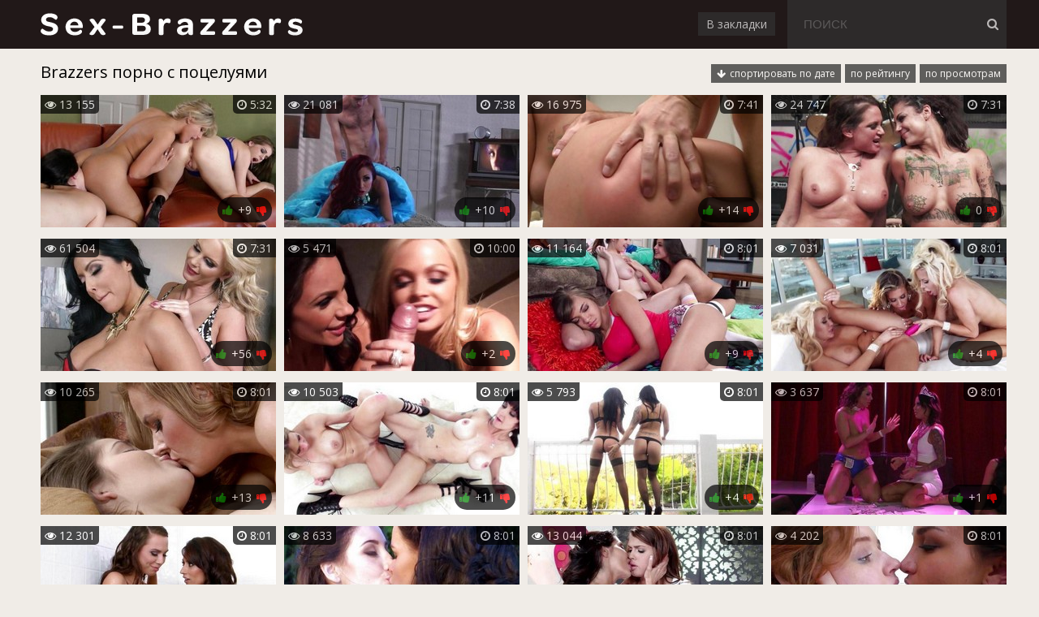

--- FILE ---
content_type: text/html; charset=windows-1251
request_url: http://sex-brazzers.net/pocelui
body_size: 40047
content:
<!DOCTYPE html>
<html lang="ru-RU">
<head>
<meta http-equiv="Content-Type" content="text/html; charset=windows-1251" />
<title>Порно видео с поцелуями - Brazzers порно в HD</title>
<meta name="description" content="Если нежно целовать подружку в разные части тела, сучка невероятно возбуждается и сама отдается вам. Страстные поцелуи являются отличной прелюдией к сексу." />
<link rel="canonical" href="http://sex-brazzers.net/pocelui" />
<meta name="viewport" content="width=device-width; initial-scale=1.0">
<link rel="shortcut icon" type="image/x-icon" href="http://sex-brazzers.net/favicon.png">
<style>html,body,ul,li,p,h1,h2,h3,form,input,button{margin:0;padding:0}li{list-style-type:none}body{background-color:rgb(240,236,231);color:rgb(140,136,131);font-family:'Open Sans',sans-serif;font-size:14px;margin:0;padding:0}.clr{clear:both}.header{background:#211818;margin-bottom:10px}.container,.copyrights,.thumbs_container{max-width:1200px;margin-left:auto;margin-right:auto}.container p{color:#000;margin:0;padding-top:10px;padding-bottom:0;padding-left:0;padding-right:0}.linztop{max-width:1200px;margin-left:auto;margin-right:auto}.linztop a{display:block;padding:10px;margin-left:10px;background:#211818;margin-top:10px;margin-bottom:7px;color:#fff;text-decoration:none;text-align:center}.content{}.content-txt{max-width:1200px;margin-left:auto;margin-right:auto}.description{display:block;max-width:1200px;margin-left:auto;margin-right:auto}.description p{margin:0;padding-top:0;padding-bottom:10px;padding-left:10px;padding-right:10px;color:#fff;line-height:25px}.video_player{max-width:1200px;margin-left:auto;margin-right:auto}.relvid{max-width:1200px;margin-left:auto;margin-right:auto}.relvid h2{margin-left:10px;color:#fff;font-weight:normal;margin-bottom:17px;font-size:20px}.mrgn{margin-left:10px;margin-bottom:15px}.video_player h1{font-size:20px;font-weight:400;color:#000;padding-top:5px;padding-bottom:0}.fulldesc{color:#000;font-size:15px;margin-bottom:15px}.fulldesc a{color:#000;border-bottom:1px solid #000;text-decoration:none}.fulldesc a:hover{border:none}.content h1{padding-top:5px;font-size:20px;font-weight:400;color:#000;float:left}.head{max-width:1200px;height:60px;margin-left:auto;margin-right:auto}.logo{float:left;background:url('/templates/Default/logo.png') no-repeat;height:60px;width:341px;transition:0.2s ease}.logo:hover{opacity:0.7;transition:0.2s ease}.active{background:#fff !important;color:#000 !important;opacity:1 !important}.toplink:hover{opacity:1;transition:0.2s ease}.toplink{opacity:0.7;transition:0.2s ease;line-height:29px;margin-top:15px;margin-bottom:15px;margin-right:15px;padding-left:10px;padding-right:10px;float:right;text-decoration:none;background:#333;color:#fff}.toplink i{font-family:FontAwesome !important;font-weight:normal !important;font-style:normal !important;display:none !important}.toplink span{font-size:14px}.search{float:right;position:relative;opacity:0.7;transition:0.2s ease}.search:hover{opacity:1;transition:0.2s ease}.text-search{font-size:15px;width:100%;height:60px;line-height:60px;padding:0 40px 0 20px;background-color:#333;color:#fff;border:0;width:210px}.search button{font-size:15px;color:#fff;border:none;background:none;cursor:pointer;position:absolute;top:0;right:10px;height:60px;line-height:60px}.cat_menu{}.catlist .catmenu-item{width:25%}.catmenu-item{float:left;width:25%;margin-bottom:25px}.catlist .catmenu-item{margin-bottom:10px!important}.catmenu-item-m{margin-left:10px}.cat_menu a{text-decoration:none}.catmenu-img{margin-bottom:-5px}.catmenu-img img{width:100%}.catlist .catmenu-title{text-align:center!important}.catmenu-title{padding-top:5px;padding-bottom:5px;padding-left:10px;padding-right:10px;background:#211818;color:#fff;transition:0.2s linear 0s}.catmenu-item:hover .catmenu-title{opacity:0.7;transition:0.2s linear 0s}.catmenu-title span{float:right}.thumb{float:left;width:25%;transition:0.2s linear 0s;position:relative}.thumb-link{display:block;margin-left:10px;margin-bottom:10px}.thumb-link:hover .thumb-duration-s{opacity:1;transition:0.2s linear 0s}.thumb-link:hover .thumb-views-s{opacity:1;transition:0.2s linear 0s}.thumb-link:hover .thumb-rating-s{opacity:1;transition:0.2s linear 0s}.thumb-duration{position:absolute;top:0;right:0}.thumb-duration-s{background:#000;color:#fff;padding-left:5px;padding-right:5px;padding-top:2px;padding-bottom:2px;display:inline-block;-webkit-border-bottom-left-radius:5px;-moz-border-radius-bottomleft:5px;border-bottom-left-radius:5px;opacity:0.7;transition:0.2s linear 0s}.thumb-image{}.thumb-image img{width:100%}.thumb-views{position:absolute;top:0;left:10px}.thumb-views-s{background:#000;color:#fff;padding-left:5px;padding-right:5px;padding-top:2px;padding-bottom:2px;display:inline-block;-webkit-border-bottom-right-radius:5px;-moz-border-radius-bottomright:5px;border-bottom-right-radius:5px;opacity:0.7;transition:0.2s linear 0s}.thumb-rating{position:absolute;bottom:20px;right:5px}.thumb-rating-s{background:#000;color:#fff;padding:6px;display:inline-block;-webkit-border-radius:200px;-moz-border-radius:200px;border-radius:200px;opacity:0.7;transition:0.2s linear 0s}.thumb-rating-s span{padding-left:2px;padding-right:2px}.icon-thumbs-up{color:green}.icon-thumbs-down{color:red}.footer{margin-top:25px;padding:10px;background:#959595;color:#fff}.copyrights{text-align:center}.gotop{position:fixed;font-size:40px;line-height:40px;right:0;bottom:0;display:block;z-index:9998;display:none;opacity:0.5;text-decoration:none;color:#fff;background:#000;padding-left:10px;padding-right:10px}.gotop:hover{opacity:1}.catlist{padding-top:20px;padding-bottom:10px;color:#000}.full{background:#211818;margin-top:15px;padding-top:15px;padding-bottom:8px}.full .thumb-image img{}.full .thumb:hover{opacity:0.8;transition:0.2s linear 0s}.full .thumb-views-s,.full .thumb-rating-s,.full .thumb-duration-s{background:#fff !important;color:#000 !important;opacity:1 !important}.full .thumb-views-s,.full .thumb-rating-s,.full .thumb-duration-s{background:#fff !important;color:#000 !important;opacity:1 !important}.bestporno{background:#211818;margin-top:15px;padding-top:15px;padding-bottom:8px}.bestporno h2{color:#fff;font-weight:normal;font-size:20px}.bestporno .thumb-image img{}.bestporno .thumb:hover{opacity:0.8;transition:0.2s linear 0s}.bestporno .thumb-views-s,.bestporno .thumb-rating-s,.bestporno .thumb-duration-s{background:#fff !important;color:#000 !important;opacity:1 !important}.bestporno .thumb-views-s,.bestporno .thumb-rating-s,.bestporno .thumb-duration-s{background:#fff !important;color:#000 !important;opacity:1 !important}.videosort{float:right;margin-left:20px}.sort{color:#202020;padding-top:10px}.sort li{display:inline-block;margin-left:5px}.sort li a{font-size:12px;text-decoration:none;color:#fff;background:#000;padding-top:3px;padding-bottom:3px;padding-left:7px;padding-right:7px;opacity:0.6;transition:0.2s linear 0s}.sort li a:hover{opacity:1;transition:0.2s linear 0s}.sort li.asc a:before,.sort li.desc a:before{content:"\f063";font-family:FontAwesome;display:inline-block;margin-right:5px}.sort li.desc a:before{content:"\f062"}.video-info{margin-top:10px}.video-info-rating{display:inline-block;border-top:1px solid #211818;border-bottom:1px solid #211818;border-left:1px solid #211818;border-right:1px solid #211818;padding:7px 14px;margin-right:-4px}.video-info-time{display:inline-block;border-top:1px solid #211818;border-bottom:1px solid #211818;border-right:1px solid #211818;padding:7px 14px;font-size:18px;color:#211818;margin-right:-4px}.video-info-views{display:inline-block;border-top:1px solid #211818;border-bottom:1px solid #211818;border-right:1px solid #211818;padding:7px 14px;font-size:18px;color:#211818;margin-right:-4px}.video-info-cats{display:inline-block;border-top:1px solid #211818;border-bottom:1px solid #211818;border-right:1px solid #211818;padding:7px 14px;font-size:18px;color:#211818}.video-info-cats a{color:#211818;text-decoration:none;transition:0.2s linear 0s}.video-info-cats a:hover{opacity:0.7;transition:0.2s linear 0s}.video-info-download{float:right;display:inline-block;border-top:1px solid #211818;border-bottom:1px solid #211818;border-right:1px solid #211818;border-left:1px solid #211818;padding:7px 14px;font-size:18px}.video-info-download a{color:#211818;text-decoration:none;transition:0.2s linear 0s}.video-info-download a:hover{opacity:0.7;transition:0.2s linear 0s}.video-info-rating-up{}.video-info-rating-up i{color:#85bd23;font-size:20px;transition:0.2s linear 0s}.video-info-rating-up i:hover{color:#000;transition:0.2s linear 0s}.video-info-rating-likes{color:#211818;font-size:18px;padding-left:7px;padding-right:7px}.video-info-rating-down{}.video-info-rating-down i{color:#cc2828;font-size:20px;transition:0.2s linear 0s}.video-info-rating-down i:hover{color:#000;transition:0.2s linear 0s}.seotxt{color:#fff;padding-top:8px}#mpay_static_3690_837{display:none}@media screen and (max-width:1200px){.content{padding-right:10px}.video_player,.catlist{padding-right:10px}.bestporno{margin-right:-10px;padding-right:10px}}@media screen and (max-width:1024px){.catmenu-item,.catlist .catmenu-item{width:33.333%}.thumb{width:33.333%}.video-info-download{display:block;float:none;text-align:center;margin-top:10px}.video-info-cats{display:block;border-left:1px solid #211818;text-align:center;margin-top:10px}.video-info-time{float:right;margin-right:0}.video-info-views{border-left:1px solid #211818;float:right;margin-right:0}.toplink span{display:none}.toplink i{display:inline-block !important}}@media screen and (max-width:900px){.videosort{float:none;margin-left:0}.sort li{margin-left:0;margin-right:5px}.content h1{float:none}}@media screen and (max-width:800px){#mpay_static_3690_837{display:block!important;text-align:center}#mpay_static_3690_837 a{text-decoration:none}.cat_menu a{width:50%}.text-search{width:100px}.catmenu-item,.catlist .catmenu-item{width:50%}}@media screen and (max-width:640px){.text-search{width:90px}}@media screen and (max-width:610px){.videosort{display:none}.description{display:none}}@media screen and (max-width:550px){.cat_menu a{width:100%}.thumb{width:100%}.logo{width:40px}.catmenu-item,.catlist .catmenu-item{width:100%}}@media screen and (max-width:415px){.hideit{display:none}.content h1{font-size:16px;padding-top:5px}.video_player h1{font-size:16px}.relvid h2{font-size:14px}}@media screen and (max-width:360px){.search{display:none}.video-info-rating{display:block;text-align:center;margin-right:0}.video-info-time{border-left:1px solid #211818;display:block;float:none;margin-top:10px;text-align:center}.video-info-views{display:block;float:none;margin-top:10px;text-align:center;margin-right:0}}@media screen and (max-width:320px){}@media screen and (max-width:240px){.logo{display:none}.toplink{float:left;margin-right:0;margin-left:15px}}.slice{overflow:hidden;position:relative;transition:height .2s}.slice-btn{margin-top:10px;margin-bottom:5px}.slice-btn span{display:inline-block;cursor:pointer;border:1px solid #000;background:#fff;font-size:14px;line-height:30px;padding-left:10px;padding-right:10px;transition:0.2s linear 0s}.slice-btn span:hover{background:#000;color:#fff;transition:0.2s linear 0s}#loading-layer{display:block !important;background-color:#000;background-color:rgba(0,0,0,0.5);z-index:8888 !important;position:fixed;top:0;left:0;right:0;bottom:0;width:100%;height:100%;text-indent:-9999px;overflow:hidden;white-space:nowrap}#loading-layer:before,#loading-layer:after{content:"";border-radius:50%;background-color:#7db625;position:absolute;left:50%;top:50%}#loading-layer:before{width:100px;height:100px;margin:-50px 0 0 -50px}#loading-layer:after{width:40px;height:40px;background-color:#cd3560;margin:-20px 0 0 -20px}#loading-layer:before{animation:load1 1s infinite ease}#loading-layer:after{animation:load2 1s infinite -0.32s ease}@keyframes load1{0%,80%,100%{transform:scale(1,1)}40%{transform:scale(.6,.6)}}@keyframes load2{0%,80%,100%{transform:scale(1,1)}40%{transform:scale(.5,.5)}}.ui-dialog{display:none!important}.navipage{margin-left:10px;margin-top:10px;text-align:center}.navipage span{padding:8px 16px}.navipage a{display:inline-block;color:#000;border:1px solid #000;padding:8px 16px;margin:5px;text-decoration:none}.navipage a:hover{background-color:#000;color:#fff}html *{max-height:999999px}.vdd-element{width:100%!important;height:100%!important}</style>
</head>
<body>
<div class="wrap">
<div class="header">
<div class="head">
<a class="logo" href="http://sex-brazzers.net/" title="На главную"></a>
<div class="search">
<form method="post" name="searchform" action="">
<input type="hidden" value="search" name="do">
<input type="hidden" value="search" name="subaction">
<input class="text-search" type="text" name="story" autocomplete="off" placeholder="ПОИСК">
<button><i class="icon-search"></i></button>
</form>
</div>
<a class="toplink" href="javascript:void(0);" onclick="return addFavorite(this);" rel="nofollow" title="Добавить сайт в закладки"><i class="icon-plus-sign-alt"></i> <span>В закладки</span></a>

<div class="clr"></div>
</div>
</div>
<div id="mpay_static_3690_837"></div>

<div class="content">
<div class="content-txt">
<div class="mrgn">
<h1>Brazzers порно с поцелуями</h1>
<div class="videosort">
<form name="news_set_sort" id="news_set_sort" method="post"><ul class="sort"><li class="asc"><a href="#" onclick="dle_change_sort('date','asc'); return false;">спортировать по дате</a></li><li><a href="#" onclick="dle_change_sort('rating','desc'); return false;">по рейтингу</a></li><li><a href="#" onclick="dle_change_sort('news_read','desc'); return false;">по просмотрам</a></li></ul><input type="hidden" name="dlenewssortby" id="dlenewssortby" value="date" />
<input type="hidden" name="dledirection" id="dledirection" value="DESC" />
<input type="hidden" name="set_new_sort" id="set_new_sort" value="dle_sort_cat" />
<input type="hidden" name="set_direction_sort" id="set_direction_sort" value="dle_direction_cat" />
</form>
</div>
<div class="clr"></div>
</div>
</div>
<div class="thumbs_container">
	
	<div class="thumb">
<a href="http://sex-brazzers.net/1096" class="thumb-link">
<div class="thumb-image"><img src="/thumbs/290x163/1096.jpg" alt="Три озабоченные подруги занялись групповым лесбийским сексом"></div>
<div class="thumb-views"><span class="thumb-views-s" title="Просмотры"><i class="icon-eye-open"></i> 13 155</span></div>
<div class="thumb-duration"><span class="thumb-duration-s" title="Длительность"><i class="icon-time"></i> 5:32</span></div>
<div class="thumb-rating"><span class="thumb-rating-s" title="Рейтинг"><i class="icon-thumbs-up"></i> <span class="ratingtypeplusminus ignore-select ratingplus" >+9</span> <i class="icon-thumbs-down"></i></span></div>
</a>
</div><div class="thumb">
<a href="http://sex-brazzers.net/1089" class="thumb-link">
<div class="thumb-image"><img src="/thumbs/290x163/1089.jpg" alt="Развратник жестко трахает девицу в самых разных позах"></div>
<div class="thumb-views"><span class="thumb-views-s" title="Просмотры"><i class="icon-eye-open"></i> 21 081</span></div>
<div class="thumb-duration"><span class="thumb-duration-s" title="Длительность"><i class="icon-time"></i> 7:38</span></div>
<div class="thumb-rating"><span class="thumb-rating-s" title="Рейтинг"><i class="icon-thumbs-up"></i> <span class="ratingtypeplusminus ignore-select ratingplus" >+10</span> <i class="icon-thumbs-down"></i></span></div>
</a>
</div><div class="thumb">
<a href="http://sex-brazzers.net/1079" class="thumb-link">
<div class="thumb-image"><img src="/thumbs/290x163/1079.jpg" alt="Массажист перевозбудился и выебал сисястую и жопастую девку"></div>
<div class="thumb-views"><span class="thumb-views-s" title="Просмотры"><i class="icon-eye-open"></i> 16 975</span></div>
<div class="thumb-duration"><span class="thumb-duration-s" title="Длительность"><i class="icon-time"></i> 7:41</span></div>
<div class="thumb-rating"><span class="thumb-rating-s" title="Рейтинг"><i class="icon-thumbs-up"></i> <span class="ratingtypeplusminus ignore-select ratingplus" >+14</span> <i class="icon-thumbs-down"></i></span></div>
</a>
</div><div class="thumb">
<a href="http://sex-brazzers.net/1053" class="thumb-link">
<div class="thumb-image"><img src="/thumbs/290x163/1053.jpg" alt="Две шикарные шлюшки занялись лесбийским сексом"></div>
<div class="thumb-views"><span class="thumb-views-s" title="Просмотры"><i class="icon-eye-open"></i> 24 747</span></div>
<div class="thumb-duration"><span class="thumb-duration-s" title="Длительность"><i class="icon-time"></i> 7:31</span></div>
<div class="thumb-rating"><span class="thumb-rating-s" title="Рейтинг"><i class="icon-thumbs-up"></i> <span class="ratingtypeplusminus ignore-select ratingzero" >0</span> <i class="icon-thumbs-down"></i></span></div>
</a>
</div><div class="thumb">
<a href="http://sex-brazzers.net/1023" class="thumb-link">
<div class="thumb-image"><img src="/thumbs/290x163/1023.jpg" alt="Шикарные лесбиянки отлизали писи и занялись анальной мастурбацией"></div>
<div class="thumb-views"><span class="thumb-views-s" title="Просмотры"><i class="icon-eye-open"></i> 61 504</span></div>
<div class="thumb-duration"><span class="thumb-duration-s" title="Длительность"><i class="icon-time"></i> 7:31</span></div>
<div class="thumb-rating"><span class="thumb-rating-s" title="Рейтинг"><i class="icon-thumbs-up"></i> <span class="ratingtypeplusminus ignore-select ratingplus" >+56</span> <i class="icon-thumbs-down"></i></span></div>
</a>
</div><div class="thumb">
<a href="http://sex-brazzers.net/983" class="thumb-link">
<div class="thumb-image"><img src="/thumbs/290x163/983.jpg" alt="Две грудастые зрелые потаскушки трахаются с классным парнем"></div>
<div class="thumb-views"><span class="thumb-views-s" title="Просмотры"><i class="icon-eye-open"></i> 5 471</span></div>
<div class="thumb-duration"><span class="thumb-duration-s" title="Длительность"><i class="icon-time"></i> 10:00</span></div>
<div class="thumb-rating"><span class="thumb-rating-s" title="Рейтинг"><i class="icon-thumbs-up"></i> <span class="ratingtypeplusminus ignore-select ratingplus" >+2</span> <i class="icon-thumbs-down"></i></span></div>
</a>
</div><div class="thumb">
<a href="http://sex-brazzers.net/630" class="thumb-link">
<div class="thumb-image"><img src="/thumbs/290x163/630.jpg" alt="Три подруженции устроили девичник и круто потрахались"></div>
<div class="thumb-views"><span class="thumb-views-s" title="Просмотры"><i class="icon-eye-open"></i> 11 164</span></div>
<div class="thumb-duration"><span class="thumb-duration-s" title="Длительность"><i class="icon-time"></i> 8:01</span></div>
<div class="thumb-rating"><span class="thumb-rating-s" title="Рейтинг"><i class="icon-thumbs-up"></i> <span class="ratingtypeplusminus ignore-select ratingplus" >+9</span> <i class="icon-thumbs-down"></i></span></div>
</a>
</div><div class="thumb">
<a href="http://sex-brazzers.net/581" class="thumb-link">
<div class="thumb-image"><img src="/thumbs/290x163/581.jpg" alt="Три роскошные лесбиянки устроили групповушку"></div>
<div class="thumb-views"><span class="thumb-views-s" title="Просмотры"><i class="icon-eye-open"></i> 7 031</span></div>
<div class="thumb-duration"><span class="thumb-duration-s" title="Длительность"><i class="icon-time"></i> 8:01</span></div>
<div class="thumb-rating"><span class="thumb-rating-s" title="Рейтинг"><i class="icon-thumbs-up"></i> <span class="ratingtypeplusminus ignore-select ratingplus" >+4</span> <i class="icon-thumbs-down"></i></span></div>
</a>
</div><div class="thumb">
<a href="http://sex-brazzers.net/489" class="thumb-link">
<div class="thumb-image"><img src="/thumbs/290x163/489.jpg" alt="Опытная шлюшка занялась лесбийским сексом с женой своего любовника"></div>
<div class="thumb-views"><span class="thumb-views-s" title="Просмотры"><i class="icon-eye-open"></i> 10 265</span></div>
<div class="thumb-duration"><span class="thumb-duration-s" title="Длительность"><i class="icon-time"></i> 8:01</span></div>
<div class="thumb-rating"><span class="thumb-rating-s" title="Рейтинг"><i class="icon-thumbs-up"></i> <span class="ratingtypeplusminus ignore-select ratingplus" >+13</span> <i class="icon-thumbs-down"></i></span></div>
</a>
</div><div class="thumb">
<a href="http://sex-brazzers.net/435" class="thumb-link">
<div class="thumb-image"><img src="/thumbs/290x163/435.jpg" alt="Две сексапильные шлюшки-лесбиянки горячо потрахались при помощи самотыка"></div>
<div class="thumb-views"><span class="thumb-views-s" title="Просмотры"><i class="icon-eye-open"></i> 10 503</span></div>
<div class="thumb-duration"><span class="thumb-duration-s" title="Длительность"><i class="icon-time"></i> 8:01</span></div>
<div class="thumb-rating"><span class="thumb-rating-s" title="Рейтинг"><i class="icon-thumbs-up"></i> <span class="ratingtypeplusminus ignore-select ratingplus" >+11</span> <i class="icon-thumbs-down"></i></span></div>
</a>
</div><div class="thumb">
<a href="http://sex-brazzers.net/421" class="thumb-link">
<div class="thumb-image"><img src="/thumbs/290x163/421.jpg" alt="Две красивые жопастые лесбиянки занялись страстным сексом"></div>
<div class="thumb-views"><span class="thumb-views-s" title="Просмотры"><i class="icon-eye-open"></i> 5 793</span></div>
<div class="thumb-duration"><span class="thumb-duration-s" title="Длительность"><i class="icon-time"></i> 8:01</span></div>
<div class="thumb-rating"><span class="thumb-rating-s" title="Рейтинг"><i class="icon-thumbs-up"></i> <span class="ratingtypeplusminus ignore-select ratingplus" >+4</span> <i class="icon-thumbs-down"></i></span></div>
</a>
</div><div class="thumb">
<a href="http://sex-brazzers.net/396" class="thumb-link">
<div class="thumb-image"><img src="/thumbs/290x163/396.jpg" alt="Две шикарные стриптизерши неплохо потрахались во время лесбийского шоу"></div>
<div class="thumb-views"><span class="thumb-views-s" title="Просмотры"><i class="icon-eye-open"></i> 3 637</span></div>
<div class="thumb-duration"><span class="thumb-duration-s" title="Длительность"><i class="icon-time"></i> 8:01</span></div>
<div class="thumb-rating"><span class="thumb-rating-s" title="Рейтинг"><i class="icon-thumbs-up"></i> <span class="ratingtypeplusminus ignore-select ratingplus" >+1</span> <i class="icon-thumbs-down"></i></span></div>
</a>
</div><div class="thumb">
<a href="http://sex-brazzers.net/371" class="thumb-link">
<div class="thumb-image"><img src="/thumbs/290x163/371.jpg" alt="Сисястая лесбуха оттрахала красивую подружку в ванной"></div>
<div class="thumb-views"><span class="thumb-views-s" title="Просмотры"><i class="icon-eye-open"></i> 12 301</span></div>
<div class="thumb-duration"><span class="thumb-duration-s" title="Длительность"><i class="icon-time"></i> 8:01</span></div>
<div class="thumb-rating"><span class="thumb-rating-s" title="Рейтинг"><i class="icon-thumbs-up"></i> <span class="ratingtypeplusminus ignore-select ratingplus" >+19</span> <i class="icon-thumbs-down"></i></span></div>
</a>
</div><div class="thumb">
<a href="http://sex-brazzers.net/353" class="thumb-link">
<div class="thumb-image"><img src="/thumbs/290x163/353.jpg" alt="Развратная лесбиянка соблазнила новую соседку и отлизала ей писю"></div>
<div class="thumb-views"><span class="thumb-views-s" title="Просмотры"><i class="icon-eye-open"></i> 8 633</span></div>
<div class="thumb-duration"><span class="thumb-duration-s" title="Длительность"><i class="icon-time"></i> 8:01</span></div>
<div class="thumb-rating"><span class="thumb-rating-s" title="Рейтинг"><i class="icon-thumbs-up"></i> <span class="ratingtypeplusminus ignore-select ratingplus" >+5</span> <i class="icon-thumbs-down"></i></span></div>
</a>
</div><div class="thumb">
<a href="http://sex-brazzers.net/347" class="thumb-link">
<div class="thumb-image"><img src="/thumbs/290x163/347.jpg" alt="Красивые сисястые лесбиянки развлекаются анальным фистингом"></div>
<div class="thumb-views"><span class="thumb-views-s" title="Просмотры"><i class="icon-eye-open"></i> 13 044</span></div>
<div class="thumb-duration"><span class="thumb-duration-s" title="Длительность"><i class="icon-time"></i> 8:01</span></div>
<div class="thumb-rating"><span class="thumb-rating-s" title="Рейтинг"><i class="icon-thumbs-up"></i> <span class="ratingtypeplusminus ignore-select ratingplus" >+11</span> <i class="icon-thumbs-down"></i></span></div>
</a>
</div><div class="thumb">
<a href="http://sex-brazzers.net/305" class="thumb-link">
<div class="thumb-image"><img src="/thumbs/290x163/305.jpg" alt="Сексапильная брюнеточка развела рыжую шлюшку на секс"></div>
<div class="thumb-views"><span class="thumb-views-s" title="Просмотры"><i class="icon-eye-open"></i> 4 202</span></div>
<div class="thumb-duration"><span class="thumb-duration-s" title="Длительность"><i class="icon-time"></i> 8:01</span></div>
<div class="thumb-rating"><span class="thumb-rating-s" title="Рейтинг"><i class="icon-thumbs-up"></i> <span class="ratingtypeplusminus ignore-select ratingplus" >+4</span> <i class="icon-thumbs-down"></i></span></div>
</a>
</div><div class="thumb">
<a href="http://sex-brazzers.net/292" class="thumb-link">
<div class="thumb-image"><img src="/thumbs/290x163/292.jpg" alt="Начальница тюрьмы занялась лесбийским сексом с красивой заключенной-блондинкой"></div>
<div class="thumb-views"><span class="thumb-views-s" title="Просмотры"><i class="icon-eye-open"></i> 27 647</span></div>
<div class="thumb-duration"><span class="thumb-duration-s" title="Длительность"><i class="icon-time"></i> 8:01</span></div>
<div class="thumb-rating"><span class="thumb-rating-s" title="Рейтинг"><i class="icon-thumbs-up"></i> <span class="ratingtypeplusminus ignore-select ratingplus" >+25</span> <i class="icon-thumbs-down"></i></span></div>
</a>
</div><div class="thumb">
<a href="http://sex-brazzers.net/274" class="thumb-link">
<div class="thumb-image"><img src="/thumbs/290x163/274.jpg" alt="Молодые и красивые лесбухи устроили потрахушки в бассейне"></div>
<div class="thumb-views"><span class="thumb-views-s" title="Просмотры"><i class="icon-eye-open"></i> 5 758</span></div>
<div class="thumb-duration"><span class="thumb-duration-s" title="Длительность"><i class="icon-time"></i> 8:01</span></div>
<div class="thumb-rating"><span class="thumb-rating-s" title="Рейтинг"><i class="icon-thumbs-up"></i> <span class="ratingtypeplusminus ignore-select ratingplus" >+5</span> <i class="icon-thumbs-down"></i></span></div>
</a>
</div><div class="thumb">
<a href="http://sex-brazzers.net/249" class="thumb-link">
<div class="thumb-image"><img src="/thumbs/290x163/249.jpg" alt="Развратная лесбуха жестко выебала красивую подругу"></div>
<div class="thumb-views"><span class="thumb-views-s" title="Просмотры"><i class="icon-eye-open"></i> 8 923</span></div>
<div class="thumb-duration"><span class="thumb-duration-s" title="Длительность"><i class="icon-time"></i> 8:01</span></div>
<div class="thumb-rating"><span class="thumb-rating-s" title="Рейтинг"><i class="icon-thumbs-up"></i> <span class="ratingtypeplusminus ignore-select ratingplus" >+11</span> <i class="icon-thumbs-down"></i></span></div>
</a>
</div><div class="thumb">
<a href="http://sex-brazzers.net/212" class="thumb-link">
<div class="thumb-image"><img src="/thumbs/290x163/212.jpg" alt="Две роскошные лесбиянки отлизали писи друг другу и занялись страстным сексом"></div>
<div class="thumb-views"><span class="thumb-views-s" title="Просмотры"><i class="icon-eye-open"></i> 7 763</span></div>
<div class="thumb-duration"><span class="thumb-duration-s" title="Длительность"><i class="icon-time"></i> 8:01</span></div>
<div class="thumb-rating"><span class="thumb-rating-s" title="Рейтинг"><i class="icon-thumbs-up"></i> <span class="ratingtypeplusminus ignore-select ratingplus" >+5</span> <i class="icon-thumbs-down"></i></span></div>
</a>
</div><div class="thumb">
<a href="http://sex-brazzers.net/153" class="thumb-link">
<div class="thumb-image"><img src="/thumbs/290x163/153.jpg" alt="Озабоченные профурсетки заставили смазливого парня оттрахать их обеих"></div>
<div class="thumb-views"><span class="thumb-views-s" title="Просмотры"><i class="icon-eye-open"></i> 5 359</span></div>
<div class="thumb-duration"><span class="thumb-duration-s" title="Длительность"><i class="icon-time"></i> 8:01</span></div>
<div class="thumb-rating"><span class="thumb-rating-s" title="Рейтинг"><i class="icon-thumbs-up"></i> <span class="ratingtypeplusminus ignore-select ratingplus" >+6</span> <i class="icon-thumbs-down"></i></span></div>
</a>
</div><div class="thumb">
<a href="http://sex-brazzers.net/92" class="thumb-link">
<div class="thumb-image"><img src="/thumbs/290x163/92.jpg" alt="Татуированная лесбуха соблазнила и оттрахала шикарную подружку"></div>
<div class="thumb-views"><span class="thumb-views-s" title="Просмотры"><i class="icon-eye-open"></i> 23 532</span></div>
<div class="thumb-duration"><span class="thumb-duration-s" title="Длительность"><i class="icon-time"></i> 8:01</span></div>
<div class="thumb-rating"><span class="thumb-rating-s" title="Рейтинг"><i class="icon-thumbs-up"></i> <span class="ratingtypeplusminus ignore-select ratingplus" >+3</span> <i class="icon-thumbs-down"></i></span></div>
</a>
</div><div class="thumb">
<a href="http://sex-brazzers.net/84" class="thumb-link">
<div class="thumb-image"><img src="/thumbs/290x163/84.jpg" alt="Красивая татуированная докторша соблазнила красивую пациентку"></div>
<div class="thumb-views"><span class="thumb-views-s" title="Просмотры"><i class="icon-eye-open"></i> 16 477</span></div>
<div class="thumb-duration"><span class="thumb-duration-s" title="Длительность"><i class="icon-time"></i> 8:01</span></div>
<div class="thumb-rating"><span class="thumb-rating-s" title="Рейтинг"><i class="icon-thumbs-up"></i> <span class="ratingtypeplusminus ignore-select ratingplus" >+5</span> <i class="icon-thumbs-down"></i></span></div>
</a>
</div><div class="thumb">
<a href="http://sex-brazzers.net/15" class="thumb-link">
<div class="thumb-image"><img src="/thumbs/290x163/15.jpg" alt="Горячие девки занялись страстным лесбийским сексом и не пожалели"></div>
<div class="thumb-views"><span class="thumb-views-s" title="Просмотры"><i class="icon-eye-open"></i> 9 411</span></div>
<div class="thumb-duration"><span class="thumb-duration-s" title="Длительность"><i class="icon-time"></i> 8:00</span></div>
<div class="thumb-rating"><span class="thumb-rating-s" title="Рейтинг"><i class="icon-thumbs-up"></i> <span class="ratingtypeplusminus ignore-select ratingplus" >+6</span> <i class="icon-thumbs-down"></i></span></div>
</a>
</div>
	<div class="clr"></div>
</div>
<div class="bestporno">
<div class="content-txt">
<div class="mrgn">
<h2>Лучшее из категории</h2>
</div>
</div>
<div class="thumbs_container">
<div class="thumb">
<a href="http://sex-brazzers.net/1023" class="thumb-link">
<div class="thumb-image"><img src="/thumbs/290x163/1023.jpg" alt="Шикарные лесбиянки отлизали писи и занялись анальной мастурбацией"></div>
<div class="thumb-views"><span class="thumb-views-s" title="Просмотры"><i class="icon-eye-open"></i> 61 504</span></div>
<div class="thumb-duration"><span class="thumb-duration-s" title="Длительность"><i class="icon-time"></i> 7:31</span></div>
<div class="thumb-rating"><span class="thumb-rating-s" title="Рейтинг"><i class="icon-thumbs-up"></i> <span class="ratingtypeplusminus ignore-select ratingplus" >+56</span> <i class="icon-thumbs-down"></i></span></div>
</a>
</div>
<div class="thumb">
<a href="http://sex-brazzers.net/292" class="thumb-link">
<div class="thumb-image"><img src="/thumbs/290x163/292.jpg" alt="Начальница тюрьмы занялась лесбийским сексом с красивой заключенной-блондинкой"></div>
<div class="thumb-views"><span class="thumb-views-s" title="Просмотры"><i class="icon-eye-open"></i> 27 647</span></div>
<div class="thumb-duration"><span class="thumb-duration-s" title="Длительность"><i class="icon-time"></i> 8:01</span></div>
<div class="thumb-rating"><span class="thumb-rating-s" title="Рейтинг"><i class="icon-thumbs-up"></i> <span class="ratingtypeplusminus ignore-select ratingplus" >+25</span> <i class="icon-thumbs-down"></i></span></div>
</a>
</div>
<div class="thumb">
<a href="http://sex-brazzers.net/1053" class="thumb-link">
<div class="thumb-image"><img src="/thumbs/290x163/1053.jpg" alt="Две шикарные шлюшки занялись лесбийским сексом"></div>
<div class="thumb-views"><span class="thumb-views-s" title="Просмотры"><i class="icon-eye-open"></i> 24 747</span></div>
<div class="thumb-duration"><span class="thumb-duration-s" title="Длительность"><i class="icon-time"></i> 7:31</span></div>
<div class="thumb-rating"><span class="thumb-rating-s" title="Рейтинг"><i class="icon-thumbs-up"></i> <span class="ratingtypeplusminus ignore-select ratingzero" >0</span> <i class="icon-thumbs-down"></i></span></div>
</a>
</div>
<div class="thumb">
<a href="http://sex-brazzers.net/92" class="thumb-link">
<div class="thumb-image"><img src="/thumbs/290x163/92.jpg" alt="Татуированная лесбуха соблазнила и оттрахала шикарную подружку"></div>
<div class="thumb-views"><span class="thumb-views-s" title="Просмотры"><i class="icon-eye-open"></i> 23 532</span></div>
<div class="thumb-duration"><span class="thumb-duration-s" title="Длительность"><i class="icon-time"></i> 8:01</span></div>
<div class="thumb-rating"><span class="thumb-rating-s" title="Рейтинг"><i class="icon-thumbs-up"></i> <span class="ratingtypeplusminus ignore-select ratingplus" >+3</span> <i class="icon-thumbs-down"></i></span></div>
</a>
</div>

<div class="clr"></div>
</div>
<div class="description"><p>Что может быть нежнее поцелуя после тяжелого рабочего дня? Интересно, что дамочки в данной категории целуют своих партнеров в любом случае, и это доставляет удовольствие последним. Если вы считаете поцелуи действенным средством возбуждения своего сексуального партнера, тогда вы попали по адресу. От поцелуев губ можно плавно переходить к целованию шеи, груди и всех остальных эрогенных зон.  </p></div>
</div>
</div><div class="content-txt">
<div class="catlist">
<div class="catmenu-item"><div class="catmenu-item-m"><a href="http://sex-brazzers.net/aziatki"><div class="catmenu-title">Азиатки</div></a></div></div>
<div class="catmenu-item"><div class="catmenu-item-m"><a href="http://sex-brazzers.net/anal"><div class="catmenu-title">Анал</div></a></div></div>
<div class="catmenu-item"><div class="catmenu-item-m"><a href="http://sex-brazzers.net/blondinki"><div class="catmenu-title">Блондинки</div></a></div></div>
<div class="catmenu-item"><div class="catmenu-item-m"><a href="http://sex-brazzers.net/bolshie-siski"><div class="catmenu-title">Большие сиськи</div></a></div></div>
<div class="catmenu-item"><div class="catmenu-item-m"><a href="http://sex-brazzers.net/bolshie-chleny"><div class="catmenu-title">Большие члены</div></a></div></div>
<div class="catmenu-item"><div class="catmenu-item-m"><a href="http://sex-brazzers.net/bondazh"><div class="catmenu-title">Бондаж</div></a></div></div>
<div class="catmenu-item"><div class="catmenu-item-m"><a href="http://sex-brazzers.net/boss"><div class="catmenu-title">Босс</div></a></div></div>
<div class="catmenu-item"><div class="catmenu-item-m"><a href="http://sex-brazzers.net/brazilyanki"><div class="catmenu-title">Бразильянки</div></a></div></div>
<div class="catmenu-item"><div class="catmenu-item-m"><a href="http://sex-brazzers.net/britye-kiski"><div class="catmenu-title">Бритые киски</div></a></div></div>
<div class="catmenu-item"><div class="catmenu-item-m"><a href="http://sex-brazzers.net/bryunetki"><div class="catmenu-title">Брюнетки</div></a></div></div>
<div class="catmenu-item"><div class="catmenu-item-m"><a href="http://sex-brazzers.net/v-auditorii"><div class="catmenu-title">В аудитории</div></a></div></div>
<div class="catmenu-item"><div class="catmenu-item-m"><a href="http://sex-brazzers.net/v-basseyne"><div class="catmenu-title">В бассейне</div></a></div></div>
<div class="catmenu-item"><div class="catmenu-item-m"><a href="http://sex-brazzers.net/v-bikini"><div class="catmenu-title">В бикини</div></a></div></div>
<div class="catmenu-item"><div class="catmenu-item-m"><a href="http://sex-brazzers.net/v-dushe"><div class="catmenu-title">В душе</div></a></div></div>
<div class="catmenu-item"><div class="catmenu-item-m"><a href="http://sex-brazzers.net/v-institute"><div class="catmenu-title">В институте</div></a></div></div>
<div class="catmenu-item"><div class="catmenu-item-m"><a href="http://sex-brazzers.net/v-kolgotkah"><div class="catmenu-title">В колготках</div></a></div></div>
<div class="catmenu-item"><div class="catmenu-item-m"><a href="http://sex-brazzers.net/v-kolledzhe"><div class="catmenu-title">В колледже</div></a></div></div>
<div class="catmenu-item"><div class="catmenu-item-m"><a href="http://sex-brazzers.net/v-masle"><div class="catmenu-title">В масле</div></a></div></div>
<div class="catmenu-item"><div class="catmenu-item-m"><a href="http://sex-brazzers.net/v-nizhnem-bele"><div class="catmenu-title">В нижнем белье</div></a></div></div>
<div class="catmenu-item"><div class="catmenu-item-m"><a href="http://sex-brazzers.net/v-noskah"><div class="catmenu-title">В носках</div></a></div></div>
<div class="catmenu-item"><div class="catmenu-item-m"><a href="http://sex-brazzers.net/v-ofise"><div class="catmenu-title">В офисе</div></a></div></div>
<div class="catmenu-item"><div class="catmenu-item-m"><a href="http://sex-brazzers.net/v-ochkah"><div class="catmenu-title">В очках</div></a></div></div>
<div class="catmenu-item"><div class="catmenu-item-m"><a href="http://sex-brazzers.net/v-sapogah"><div class="catmenu-title">В сапогах</div></a></div></div>
<div class="catmenu-item"><div class="catmenu-item-m"><a href="http://sex-brazzers.net/v-setke"><div class="catmenu-title">В сетке</div></a></div></div>
<div class="catmenu-item"><div class="catmenu-item-m"><a href="http://sex-brazzers.net/v-tyurme"><div class="catmenu-title">В тюрьме</div></a></div></div>
<div class="catmenu-item"><div class="catmenu-item-m"><a href="http://sex-brazzers.net/v-univere"><div class="catmenu-title">В универе</div></a></div></div>
<div class="catmenu-item"><div class="catmenu-item-m"><a href="http://sex-brazzers.net/v-uniforme"><div class="catmenu-title">В униформе</div></a></div></div>
<div class="catmenu-item"><div class="catmenu-item-m"><a href="http://sex-brazzers.net/v-chulkah"><div class="catmenu-title">В чулках</div></a></div></div>
<div class="catmenu-item"><div class="catmenu-item-m"><a href="http://sex-brazzers.net/v-chulkah-s-podtyazhkami"><div class="catmenu-title">В чулках с подтяжками</div></a></div></div>
<div class="catmenu-item"><div class="catmenu-item-m"><a href="http://sex-brazzers.net/vzyal-siloy"><div class="catmenu-title">Взял силой</div></a></div></div>
<div class="catmenu-item"><div class="catmenu-item-m"><a href="http://sex-brazzers.net/vlazhnye-kiski"><div class="catmenu-title">Влажные киски</div></a></div></div>
<div class="catmenu-item"><div class="catmenu-item-m"><a href="http://sex-brazzers.net/volosatye-kiski"><div class="catmenu-title">Волосатые киски</div></a></div></div>
<div class="catmenu-item"><div class="catmenu-item-m"><a href="http://sex-brazzers.net/vtroem"><div class="catmenu-title">Втроем</div></a></div></div>
<div class="catmenu-item"><div class="catmenu-item-m"><a href="http://sex-brazzers.net/gerlfrend"><div class="catmenu-title">Герлфренд</div></a></div></div>
<div class="catmenu-item"><div class="catmenu-item-m"><a href="http://sex-brazzers.net/glamur"><div class="catmenu-title">Гламур</div></a></div></div>
<div class="catmenu-item"><div class="catmenu-item-m"><a href="http://sex-brazzers.net/glotayut-spermu"><div class="catmenu-title">Глотают сперму</div></a></div></div>
<div class="catmenu-item"><div class="catmenu-item-m"><a href="http://sex-brazzers.net/glubokaya-glotka"><div class="catmenu-title">Глубокая глотка</div></a></div></div>
<div class="catmenu-item"><div class="catmenu-item-m"><a href="http://sex-brazzers.net/golye-devushki"><div class="catmenu-title">Голые девушки</div></a></div></div>
<div class="catmenu-item"><div class="catmenu-item-m"><a href="http://sex-brazzers.net/gospozha"><div class="catmenu-title">Госпожа</div></a></div></div>
<div class="catmenu-item"><div class="catmenu-item-m"><a href="http://sex-brazzers.net/grubyy-seks"><div class="catmenu-title">Грубый секс</div></a></div></div>
<div class="catmenu-item"><div class="catmenu-item-m"><a href="http://sex-brazzers.net/grudastye"><div class="catmenu-title">Грудастые</div></a></div></div>
<div class="catmenu-item"><div class="catmenu-item-m"><a href="http://sex-brazzers.net/gruppovoy-seks"><div class="catmenu-title">Групповой секс</div></a></div></div>
<div class="catmenu-item"><div class="catmenu-item-m"><a href="http://sex-brazzers.net/dve-devushki"><div class="catmenu-title">Две девушки</div></a></div></div>
<div class="catmenu-item"><div class="catmenu-item-m"><a href="http://sex-brazzers.net/dvoynoe-proniknovenie"><div class="catmenu-title">Двойное проникновение</div></a></div></div>
<div class="catmenu-item"><div class="catmenu-item-m"><a href="http://sex-brazzers.net/devki"><div class="catmenu-title">Девки</div></a></div></div>
<div class="catmenu-item"><div class="catmenu-item-m"><a href="http://sex-brazzers.net/devushki-sverhu"><div class="catmenu-title">Девушки сверху</div></a></div></div>
<div class="catmenu-item"><div class="catmenu-item-m"><a href="http://sex-brazzers.net/dildo"><div class="catmenu-title">Дилдо</div></a></div></div>
<div class="catmenu-item"><div class="catmenu-item-m"><a href="http://sex-brazzers.net/doktor"><div class="catmenu-title">Доктор</div></a></div></div>
<div class="catmenu-item"><div class="catmenu-item-m"><a href="http://sex-brazzers.net/dominirovanie"><div class="catmenu-title">Доминирование</div></a></div></div>
<div class="catmenu-item"><div class="catmenu-item-m"><a href="http://sex-brazzers.net/domohozyayki"><div class="catmenu-title">Домохозяйки</div></a></div></div>
<div class="catmenu-item"><div class="catmenu-item-m"><a href="http://sex-brazzers.net/drochit-parnyu"><div class="catmenu-title">Дрочит парню</div></a></div></div>
<div class="catmenu-item"><div class="catmenu-item-m"><a href="http://sex-brazzers.net/drochit-siskami"><div class="catmenu-title">Дрочит сиськами</div></a></div></div>
<div class="catmenu-item"><div class="catmenu-item-m"><a href="http://sex-brazzers.net/drochka"><div class="catmenu-title">Дрочка</div></a></div></div>
<div class="catmenu-item"><div class="catmenu-item-m"><a href="http://sex-brazzers.net/ebut-v-zhopu"><div class="catmenu-title">Ебут в жопу</div></a></div></div>
<div class="catmenu-item"><div class="catmenu-item-m"><a href="http://sex-brazzers.net/zhenschiny"><div class="catmenu-title">Женщины</div></a></div></div>
<div class="catmenu-item"><div class="catmenu-item-m"><a href="http://sex-brazzers.net/zheny"><div class="catmenu-title">Жены</div></a></div></div>
<div class="catmenu-item"><div class="catmenu-item-m"><a href="http://sex-brazzers.net/zhestkiy-seks"><div class="catmenu-title">Жесткий секс</div></a></div></div>
<div class="catmenu-item"><div class="catmenu-item-m"><a href="http://sex-brazzers.net/zhmzh"><div class="catmenu-title">Жмж</div></a></div></div>
<div class="catmenu-item"><div class="catmenu-item-m"><a href="http://sex-brazzers.net/zhopastye"><div class="catmenu-title">Жопастые</div></a></div></div>
<div class="catmenu-item"><div class="catmenu-item-m"><a href="http://sex-brazzers.net/zadral-yubku"><div class="catmenu-title">Задрал юбку</div></a></div></div>
<div class="catmenu-item"><div class="catmenu-item-m"><a href="http://sex-brazzers.net/zastukali"><div class="catmenu-title">Застукали</div></a></div></div>
<div class="catmenu-item"><div class="catmenu-item-m"><a href="http://sex-brazzers.net/zrelye"><div class="catmenu-title">Зрелые</div></a></div></div>
<div class="catmenu-item"><div class="catmenu-item-m"><a href="http://sex-brazzers.net/igrushki"><div class="catmenu-title">Игрушки</div></a></div></div>
<div class="catmenu-item"><div class="catmenu-item-m"><a href="http://sex-brazzers.net/iz-zhopy-v-rot"><div class="catmenu-title">Из жопы в рот</div></a></div></div>
<div class="catmenu-item"><div class="catmenu-item-m"><a href="http://sex-brazzers.net/kamshoty"><div class="catmenu-title">Камшоты</div></a></div></div>
<div class="catmenu-item"><div class="catmenu-item-m"><a href="http://sex-brazzers.net/konchayut"><div class="catmenu-title">Кончают</div></a></div></div>
<div class="catmenu-item"><div class="catmenu-item-m"><a href="http://sex-brazzers.net/konchil-na-lico"><div class="catmenu-title">Кончил на лицо</div></a></div></div>
<div class="catmenu-item"><div class="catmenu-item-m"><a href="http://sex-brazzers.net/krasivyy-seks"><div class="catmenu-title">Красивый секс</div></a></div></div>
<div class="catmenu-item"><div class="catmenu-item-m"><a href="http://sex-brazzers.net/krasotki"><div class="catmenu-title">Красотки</div></a></div></div>
<div class="catmenu-item"><div class="catmenu-item-m"><a href="http://sex-brazzers.net/krempay"><div class="catmenu-title">Кремпай</div></a></div></div>
<div class="catmenu-item"><div class="catmenu-item-m"><a href="http://sex-brazzers.net/kunilingus"><div class="catmenu-title">Кунилингус</div></a></div></div>
<div class="catmenu-item"><div class="catmenu-item-m"><a href="http://sex-brazzers.net/laskayut-kiski"><div class="catmenu-title">Ласкают киски</div></a></div></div>
<div class="catmenu-item"><div class="catmenu-item-m"><a href="http://sex-brazzers.net/lateks"><div class="catmenu-title">Латекс</div></a></div></div>
<div class="catmenu-item"><div class="catmenu-item-m"><a href="http://sex-brazzers.net/lesbiyanki"><div class="catmenu-title">Лесбиянки</div></a></div></div>
<div class="catmenu-item"><div class="catmenu-item-m"><a href="http://sex-brazzers.net/mamochki"><div class="catmenu-title">Мамочки</div></a></div></div>
<div class="catmenu-item"><div class="catmenu-item-m"><a href="http://sex-brazzers.net/masturbaciya"><div class="catmenu-title">Мастурбация</div></a></div></div>
<div class="catmenu-item"><div class="catmenu-item-m"><a href="http://sex-brazzers.net/macheha"><div class="catmenu-title">Мачеха</div></a></div></div>
<div class="catmenu-item"><div class="catmenu-item-m"><a href="http://sex-brazzers.net/medsestry"><div class="catmenu-title">Медсестры</div></a></div></div>
<div class="catmenu-item"><div class="catmenu-item-m"><a href="http://sex-brazzers.net/mezhdu-sisek"><div class="catmenu-title">Между сисек</div></a></div></div>
<div class="catmenu-item"><div class="catmenu-item-m"><a href="http://sex-brazzers.net/mezhrasovyy-seks"><div class="catmenu-title">Межрасовый секс</div></a></div></div>
<div class="catmenu-item"><div class="catmenu-item-m"><a href="http://sex-brazzers.net/mzhm"><div class="catmenu-title">Мжм</div></a></div></div>
<div class="catmenu-item"><div class="catmenu-item-m"><a href="http://sex-brazzers.net/milfy"><div class="catmenu-title">Милфы</div></a></div></div>
<div class="catmenu-item"><div class="catmenu-item-m"><a href="http://sex-brazzers.net/minet"><div class="catmenu-title">Минет</div></a></div></div>
<div class="catmenu-item"><div class="catmenu-item-m"><a href="http://sex-brazzers.net/miniatyurnye-devushki"><div class="catmenu-title">Миниатюрные девушки</div></a></div></div>
<div class="catmenu-item"><div class="catmenu-item-m"><a href="http://sex-brazzers.net/mokrye-devushki"><div class="catmenu-title">Мокрые девушки</div></a></div></div>
<div class="catmenu-item"><div class="catmenu-item-m"><a href="http://sex-brazzers.net/molodye"><div class="catmenu-title">Молодые</div></a></div></div>
<div class="catmenu-item"><div class="catmenu-item-m"><a href="http://sex-brazzers.net/muzh-s-zhenoy-i-lyubovnicey"><div class="catmenu-title">Муж с женой и любовницей</div></a></div></div>
<div class="catmenu-item"><div class="catmenu-item-m"><a href="http://sex-brazzers.net/mulatki"><div class="catmenu-title">Мулатки</div></a></div></div>
<div class="catmenu-item"><div class="catmenu-item-m"><a href="http://sex-brazzers.net/na-divane"><div class="catmenu-title">На диване</div></a></div></div>
<div class="catmenu-item"><div class="catmenu-item-m"><a href="http://sex-brazzers.net/na-kablukah"><div class="catmenu-title">На каблуках</div></a></div></div>
<div class="catmenu-item"><div class="catmenu-item-m"><a href="http://sex-brazzers.net/na-kuhne"><div class="catmenu-title">На кухне</div></a></div></div>
<div class="catmenu-item"><div class="catmenu-item-m"><a href="http://sex-brazzers.net/na-prirode"><div class="catmenu-title">На природе</div></a></div></div>
<div class="catmenu-item"><div class="catmenu-item-m"><a href="http://sex-brazzers.net/na-rabote"><div class="catmenu-title">На работе</div></a></div></div>
<div class="catmenu-item"><div class="catmenu-item-m"><a href="http://sex-brazzers.net/na-stole"><div class="catmenu-title">На столе</div></a></div></div>
<div class="catmenu-item"><div class="catmenu-item-m"><a href="http://sex-brazzers.net/na-ulice"><div class="catmenu-title">На улице</div></a></div></div>
<div class="catmenu-item"><div class="catmenu-item-m"><a href="http://sex-brazzers.net/ogromnye-chleny"><div class="catmenu-title">Огромные члены</div></a></div></div>
<div class="catmenu-item"><div class="catmenu-item-m"><a href="http://sex-brazzers.net/orgazm"><div class="catmenu-title">Оргазм</div></a></div></div>
<div class="catmenu-item"><div class="catmenu-item-m"><a href="http://sex-brazzers.net/orgii"><div class="catmenu-title">Оргии</div></a></div></div>
<div class="catmenu-item"><div class="catmenu-item-m"><a href="http://sex-brazzers.net/pered-kameroy"><div class="catmenu-title">Перед камерой</div></a></div></div>
<div class="catmenu-item"><div class="catmenu-item-m"><a href="http://sex-brazzers.net/pikap"><div class="catmenu-title">Пикап</div></a></div></div>
<div class="catmenu-item"><div class="catmenu-item-m"><a href="http://sex-brazzers.net/podglyadyvanie"><div class="catmenu-title">Подглядывание</div></a></div></div>
<div class="catmenu-item"><div class="catmenu-item-m"><a href="http://sex-brazzers.net/poza-69"><div class="catmenu-title">Поза 69</div></a></div></div>
<div class="catmenu-item"><div class="catmenu-item-m"><a href="http://sex-brazzers.net/policeyskie"><div class="catmenu-title">Полицейские</div></a></div></div>
<div class="catmenu-item"><div class="catmenu-item-m"><a href="http://sex-brazzers.net/popki"><div class="catmenu-title">Попки</div></a></div></div>
<div class="catmenu-item"><div class="catmenu-item-m"><a href="http://sex-brazzers.net/pornozvezdy"><div class="catmenu-title">Порнозвезды</div></a></div></div>
<div class="catmenu-item"><div class="catmenu-item-m"><a href="http://sex-brazzers.net/pohotlivye"><div class="catmenu-title">Похотливые</div></a></div></div>
<div class="catmenu-item"><div class="catmenu-item-m"><a href="http://sex-brazzers.net/pocelui"><div class="catmenu-title">Поцелуи</div></a></div></div>
<div class="catmenu-item"><div class="catmenu-item-m"><a href="http://sex-brazzers.net/pustili-po-krugu"><div class="catmenu-title">Пустили по кругу</div></a></div></div>
<div class="catmenu-item"><div class="catmenu-item-m"><a href="http://sex-brazzers.net/razveli-na-seks"><div class="catmenu-title">Развели на секс</div></a></div></div>
<div class="catmenu-item"><div class="catmenu-item-m"><a href="http://sex-brazzers.net/razvratnye"><div class="catmenu-title">Развратные</div></a></div></div>
<div class="catmenu-item"><div class="catmenu-item-m"><a href="http://sex-brazzers.net/razdvinula-nozhki"><div class="catmenu-title">Раздвинула ножки</div></a></div></div>
<div class="catmenu-item"><div class="catmenu-item-m"><a href="http://sex-brazzers.net/rakom"><div class="catmenu-title">Раком</div></a></div></div>
<div class="catmenu-item"><div class="catmenu-item-m"><a href="http://sex-brazzers.net/rimming"><div class="catmenu-title">Римминг</div></a></div></div>
<div class="catmenu-item"><div class="catmenu-item-m"><a href="http://sex-brazzers.net/ryzhie"><div class="catmenu-title">Рыжие</div></a></div></div>
<div class="catmenu-item"><div class="catmenu-item-m"><a href="http://sex-brazzers.net/s-vibratorom"><div class="catmenu-title">С вибратором</div></a></div></div>
<div class="catmenu-item"><div class="catmenu-item-m"><a href="http://sex-brazzers.net/s-lyubovnikom"><div class="catmenu-title">С любовником</div></a></div></div>
<div class="catmenu-item"><div class="catmenu-item-m"><a href="http://sex-brazzers.net/s-lyubovnicey"><div class="catmenu-title">С любовницей</div></a></div></div>
<div class="catmenu-item"><div class="catmenu-item-m"><a href="http://sex-brazzers.net/s-nachalnikom"><div class="catmenu-title">С начальником</div></a></div></div>
<div class="catmenu-item"><div class="catmenu-item-m"><a href="http://sex-brazzers.net/s-podrugoy"><div class="catmenu-title">С подругой</div></a></div></div>
<div class="catmenu-item"><div class="catmenu-item-m"><a href="http://sex-brazzers.net/s-uchitelem"><div class="catmenu-title">С учителем</div></a></div></div>
<div class="catmenu-item"><div class="catmenu-item-m"><a href="http://sex-brazzers.net/sekretarshi"><div class="catmenu-title">Секретарши</div></a></div></div>
<div class="catmenu-item"><div class="catmenu-item-m"><a href="http://sex-brazzers.net/sisyastye"><div class="catmenu-title">Сисястые</div></a></div></div>
<div class="catmenu-item"><div class="catmenu-item-m"><a href="http://sex-brazzers.net/skvirt"><div class="catmenu-title">Сквирт</div></a></div></div>
<div class="catmenu-item"><div class="catmenu-item-m"><a href="http://sex-brazzers.net/soblaznila"><div class="catmenu-title">Соблазнила</div></a></div></div>
<div class="catmenu-item"><div class="catmenu-item-m"><a href="http://sex-brazzers.net/sperma"><div class="catmenu-title">Сперма</div></a></div></div>
<div class="catmenu-item"><div class="catmenu-item-m"><a href="http://sex-brazzers.net/strapon"><div class="catmenu-title">Страпон</div></a></div></div>
<div class="catmenu-item"><div class="catmenu-item-m"><a href="http://sex-brazzers.net/strastnyy-seks"><div class="catmenu-title">Страстный секс</div></a></div></div>
<div class="catmenu-item"><div class="catmenu-item-m"><a href="http://sex-brazzers.net/stroynye"><div class="catmenu-title">Стройные</div></a></div></div>
<div class="catmenu-item"><div class="catmenu-item-m"><a href="http://sex-brazzers.net/studentki"><div class="catmenu-title">Студентки</div></a></div></div>
<div class="catmenu-item"><div class="catmenu-item-m"><a href="http://sex-brazzers.net/studenty"><div class="catmenu-title">Студенты</div></a></div></div>
<div class="catmenu-item"><div class="catmenu-item-m"><a href="http://sex-brazzers.net/suchki"><div class="catmenu-title">Сучки</div></a></div></div>
<div class="catmenu-item"><div class="catmenu-item-m"><a href="http://sex-brazzers.net/tatu"><div class="catmenu-title">Тату</div></a></div></div>
<div class="catmenu-item"><div class="catmenu-item-m"><a href="http://sex-brazzers.net/telki"><div class="catmenu-title">Телки</div></a></div></div>
<div class="catmenu-item"><div class="catmenu-item-m"><a href="http://sex-brazzers.net/tolstye"><div class="catmenu-title">Толстые</div></a></div></div>
<div class="catmenu-item"><div class="catmenu-item-m"><a href="http://sex-brazzers.net/trahayutsya"><div class="catmenu-title">Трахаются</div></a></div></div>
<div class="catmenu-item"><div class="catmenu-item-m"><a href="http://sex-brazzers.net/tribadizm"><div class="catmenu-title">Трибадизм</div></a></div></div>
<div class="catmenu-item"><div class="catmenu-item-m"><a href="http://sex-brazzers.net/fantazii"><div class="catmenu-title">Фантазии</div></a></div></div>
<div class="catmenu-item"><div class="catmenu-item-m"><a href="http://sex-brazzers.net/fitnes"><div class="catmenu-title">Фитнес</div></a></div></div>
<div class="catmenu-item"><div class="catmenu-item-m"><a href="http://sex-brazzers.net/fut-fetish"><div class="catmenu-title">Фут фетиш</div></a></div></div>
<div class="catmenu-item"><div class="catmenu-item-m"><a href="http://sex-brazzers.net/futdzhob"><div class="catmenu-title">Футджоб</div></a></div></div>
<div class="catmenu-item"><div class="catmenu-item-m"><a href="http://sex-brazzers.net/hardkor"><div class="catmenu-title">Хардкор</div></a></div></div>
<div class="catmenu-item"><div class="catmenu-item-m"><a href="http://sex-brazzers.net/hendzhob"><div class="catmenu-title">Хенджоб</div></a></div></div>
<div class="catmenu-item"><div class="catmenu-item-m"><a href="http://sex-brazzers.net/shlyushki"><div class="catmenu-title">Шлюшки</div></a></div></div>
<div class="catmenu-item"><div class="catmenu-item-m"><a href="http://sex-brazzers.net/eroticheskiy-massazh"><div class="catmenu-title">Эротический массаж</div></a></div></div>
</div>
</div>
</div>
<script>
!function(a,b){"use strict";"object"==typeof module&&"object"==typeof module.exports?module.exports=a.document?b(a,!0):function(a){if(!a.document)throw new Error("jQuery requires a window with a document");return b(a)}:b(a)}("undefined"!=typeof window?window:this,function(a,b){"use strict";var c=[],d=a.document,e=Object.getPrototypeOf,f=c.slice,g=c.concat,h=c.push,i=c.indexOf,j={},k=j.toString,l=j.hasOwnProperty,m=l.toString,n=m.call(Object),o={};function p(a,b){b=b||d;var c=b.createElement("script");c.text=a,b.head.appendChild(c).parentNode.removeChild(c)}var q="3.1.0",r=function(a,b){return new r.fn.init(a,b)},s=/^[\s\uFEFF\xA0]+|[\s\uFEFF\xA0]+$/g,t=/^-ms-/,u=/-([a-z])/g,v=function(a,b){return b.toUpperCase()};r.fn=r.prototype={jquery:q,constructor:r,length:0,toArray:function(){return f.call(this)},get:function(a){return null!=a?a<0?this[a+this.length]:this[a]:f.call(this)},pushStack:function(a){var b=r.merge(this.constructor(),a);return b.prevObject=this,b},each:function(a){return r.each(this,a)},map:function(a){return this.pushStack(r.map(this,function(b,c){return a.call(b,c,b)}))},slice:function(){return this.pushStack(f.apply(this,arguments))},first:function(){return this.eq(0)},last:function(){return this.eq(-1)},eq:function(a){var b=this.length,c=+a+(a<0?b:0);return this.pushStack(c>=0&&c<b?[this[c]]:[])},end:function(){return this.prevObject||this.constructor()},push:h,sort:c.sort,splice:c.splice},r.extend=r.fn.extend=function(){var a,b,c,d,e,f,g=arguments[0]||{},h=1,i=arguments.length,j=!1;for("boolean"==typeof g&&(j=g,g=arguments[h]||{},h++),"object"==typeof g||r.isFunction(g)||(g={}),h===i&&(g=this,h--);h<i;h++)if(null!=(a=arguments[h]))for(b in a)c=g[b],d=a[b],g!==d&&(j&&d&&(r.isPlainObject(d)||(e=r.isArray(d)))?(e?(e=!1,f=c&&r.isArray(c)?c:[]):f=c&&r.isPlainObject(c)?c:{},g[b]=r.extend(j,f,d)):void 0!==d&&(g[b]=d));return g},r.extend({expando:"jQuery"+(q+Math.random()).replace(/\D/g,""),isReady:!0,error:function(a){throw new Error(a)},noop:function(){},isFunction:function(a){return"function"===r.type(a)},isArray:Array.isArray,isWindow:function(a){return null!=a&&a===a.window},isNumeric:function(a){var b=r.type(a);return("number"===b||"string"===b)&&!isNaN(a-parseFloat(a))},isPlainObject:function(a){var b,c;return!(!a||"[object Object]"!==k.call(a))&&(!(b=e(a))||(c=l.call(b,"constructor")&&b.constructor,"function"==typeof c&&m.call(c)===n))},isEmptyObject:function(a){var b;for(b in a)return!1;return!0},type:function(a){return null==a?a+"":"object"==typeof a||"function"==typeof a?j[k.call(a)]||"object":typeof a},globalEval:function(a){p(a)},camelCase:function(a){return a.replace(t,"ms-").replace(u,v)},nodeName:function(a,b){return a.nodeName&&a.nodeName.toLowerCase()===b.toLowerCase()},each:function(a,b){var c,d=0;if(w(a)){for(c=a.length;d<c;d++)if(b.call(a[d],d,a[d])===!1)break}else for(d in a)if(b.call(a[d],d,a[d])===!1)break;return a},trim:function(a){return null==a?"":(a+"").replace(s,"")},makeArray:function(a,b){var c=b||[];return null!=a&&(w(Object(a))?r.merge(c,"string"==typeof a?[a]:a):h.call(c,a)),c},inArray:function(a,b,c){return null==b?-1:i.call(b,a,c)},merge:function(a,b){for(var c=+b.length,d=0,e=a.length;d<c;d++)a[e++]=b[d];return a.length=e,a},grep:function(a,b,c){for(var d,e=[],f=0,g=a.length,h=!c;f<g;f++)d=!b(a[f],f),d!==h&&e.push(a[f]);return e},map:function(a,b,c){var d,e,f=0,h=[];if(w(a))for(d=a.length;f<d;f++)e=b(a[f],f,c),null!=e&&h.push(e);else for(f in a)e=b(a[f],f,c),null!=e&&h.push(e);return g.apply([],h)},guid:1,proxy:function(a,b){var c,d,e;if("string"==typeof b&&(c=a[b],b=a,a=c),r.isFunction(a))return d=f.call(arguments,2),e=function(){return a.apply(b||this,d.concat(f.call(arguments)))},e.guid=a.guid=a.guid||r.guid++,e},now:Date.now,support:o}),"function"==typeof Symbol&&(r.fn[Symbol.iterator]=c[Symbol.iterator]),r.each("Boolean Number String Function Array Date RegExp Object Error Symbol".split(" "),function(a,b){j["[object "+b+"]"]=b.toLowerCase()});function w(a){var b=!!a&&"length"in a&&a.length,c=r.type(a);return"function"!==c&&!r.isWindow(a)&&("array"===c||0===b||"number"==typeof b&&b>0&&b-1 in a)}var x=function(a){var b,c,d,e,f,g,h,i,j,k,l,m,n,o,p,q,r,s,t,u="sizzle"+1*new Date,v=a.document,w=0,x=0,y=ha(),z=ha(),A=ha(),B=function(a,b){return a===b&&(l=!0),0},C={}.hasOwnProperty,D=[],E=D.pop,F=D.push,G=D.push,H=D.slice,I=function(a,b){for(var c=0,d=a.length;c<d;c++)if(a[c]===b)return c;return-1},J="checked|selected|async|autofocus|autoplay|controls|defer|disabled|hidden|ismap|loop|multiple|open|readonly|required|scoped",K="[\\x20\\t\\r\\n\\f]",L="(?:\\\\.|[\\w-]|[^\0-\\xa0])+",M="\\["+K+"*("+L+")(?:"+K+"*([*^$|!~]?=)"+K+"*(?:'((?:\\\\.|[^\\\\'])*)'|\"((?:\\\\.|[^\\\\\"])*)\"|("+L+"))|)"+K+"*\\]",N=":("+L+")(?:\\((('((?:\\\\.|[^\\\\'])*)'|\"((?:\\\\.|[^\\\\\"])*)\")|((?:\\\\.|[^\\\\()[\\]]|"+M+")*)|.*)\\)|)",O=new RegExp(K+"+","g"),P=new RegExp("^"+K+"+|((?:^|[^\\\\])(?:\\\\.)*)"+K+"+$","g"),Q=new RegExp("^"+K+"*,"+K+"*"),R=new RegExp("^"+K+"*([>+~]|"+K+")"+K+"*"),S=new RegExp("="+K+"*([^\\]'\"]*?)"+K+"*\\]","g"),T=new RegExp(N),U=new RegExp("^"+L+"$"),V={ID:new RegExp("^#("+L+")"),CLASS:new RegExp("^\\.("+L+")"),TAG:new RegExp("^("+L+"|[*])"),ATTR:new RegExp("^"+M),PSEUDO:new RegExp("^"+N),CHILD:new RegExp("^:(only|first|last|nth|nth-last)-(child|of-type)(?:\\("+K+"*(even|odd|(([+-]|)(\\d*)n|)"+K+"*(?:([+-]|)"+K+"*(\\d+)|))"+K+"*\\)|)","i"),bool:new RegExp("^(?:"+J+")$","i"),needsContext:new RegExp("^"+K+"*[>+~]|:(even|odd|eq|gt|lt|nth|first|last)(?:\\("+K+"*((?:-\\d)?\\d*)"+K+"*\\)|)(?=[^-]|$)","i")},W=/^(?:input|select|textarea|button)$/i,X=/^h\d$/i,Y=/^[^{]+\{\s*\[native \w/,Z=/^(?:#([\w-]+)|(\w+)|\.([\w-]+))$/,$=/[+~]/,_=new RegExp("\\\\([\\da-f]{1,6}"+K+"?|("+K+")|.)","ig"),aa=function(a,b,c){var d="0x"+b-65536;return d!==d||c?b:d<0?String.fromCharCode(d+65536):String.fromCharCode(d>>10|55296,1023&d|56320)},ba=/([\0-\x1f\x7f]|^-?\d)|^-$|[^\x80-\uFFFF\w-]/g,ca=function(a,b){return b?"\0"===a?"\ufffd":a.slice(0,-1)+"\\"+a.charCodeAt(a.length-1).toString(16)+" ":"\\"+a},da=function(){m()},ea=ta(function(a){return a.disabled===!0},{dir:"parentNode",next:"legend"});try{G.apply(D=H.call(v.childNodes),v.childNodes),D[v.childNodes.length].nodeType}catch(fa){G={apply:D.length?function(a,b){F.apply(a,H.call(b))}:function(a,b){var c=a.length,d=0;while(a[c++]=b[d++]);a.length=c-1}}}function ga(a,b,d,e){var f,h,j,k,l,o,r,s=b&&b.ownerDocument,w=b?b.nodeType:9;if(d=d||[],"string"!=typeof a||!a||1!==w&&9!==w&&11!==w)return d;if(!e&&((b?b.ownerDocument||b:v)!==n&&m(b),b=b||n,p)){if(11!==w&&(l=Z.exec(a)))if(f=l[1]){if(9===w){if(!(j=b.getElementById(f)))return d;if(j.id===f)return d.push(j),d}else if(s&&(j=s.getElementById(f))&&t(b,j)&&j.id===f)return d.push(j),d}else{if(l[2])return G.apply(d,b.getElementsByTagName(a)),d;if((f=l[3])&&c.getElementsByClassName&&b.getElementsByClassName)return G.apply(d,b.getElementsByClassName(f)),d}if(c.qsa&&!A[a+" "]&&(!q||!q.test(a))){if(1!==w)s=b,r=a;else if("object"!==b.nodeName.toLowerCase()){(k=b.getAttribute("id"))?k=k.replace(ba,ca):b.setAttribute("id",k=u),o=g(a),h=o.length;while(h--)o[h]="#"+k+" "+sa(o[h]);r=o.join(","),s=$.test(a)&&qa(b.parentNode)||b}if(r)try{return G.apply(d,s.querySelectorAll(r)),d}catch(x){}finally{k===u&&b.removeAttribute("id")}}}return i(a.replace(P,"$1"),b,d,e)}function ha(){var a=[];function b(c,e){return a.push(c+" ")>d.cacheLength&&delete b[a.shift()],b[c+" "]=e}return b}function ia(a){return a[u]=!0,a}function ja(a){var b=n.createElement("fieldset");try{return!!a(b)}catch(c){return!1}finally{b.parentNode&&b.parentNode.removeChild(b),b=null}}function ka(a,b){var c=a.split("|"),e=c.length;while(e--)d.attrHandle[c[e]]=b}function la(a,b){var c=b&&a,d=c&&1===a.nodeType&&1===b.nodeType&&a.sourceIndex-b.sourceIndex;if(d)return d;if(c)while(c=c.nextSibling)if(c===b)return-1;return a?1:-1}function ma(a){return function(b){var c=b.nodeName.toLowerCase();return"input"===c&&b.type===a}}function na(a){return function(b){var c=b.nodeName.toLowerCase();return("input"===c||"button"===c)&&b.type===a}}function oa(a){return function(b){return"label"in b&&b.disabled===a||"form"in b&&b.disabled===a||"form"in b&&b.disabled===!1&&(b.isDisabled===a||b.isDisabled!==!a&&("label"in b||!ea(b))!==a)}}function pa(a){return ia(function(b){return b=+b,ia(function(c,d){var e,f=a([],c.length,b),g=f.length;while(g--)c[e=f[g]]&&(c[e]=!(d[e]=c[e]))})})}function qa(a){return a&&"undefined"!=typeof a.getElementsByTagName&&a}c=ga.support={},f=ga.isXML=function(a){var b=a&&(a.ownerDocument||a).documentElement;return!!b&&"HTML"!==b.nodeName},m=ga.setDocument=function(a){var b,e,g=a?a.ownerDocument||a:v;return g!==n&&9===g.nodeType&&g.documentElement?(n=g,o=n.documentElement,p=!f(n),v!==n&&(e=n.defaultView)&&e.top!==e&&(e.addEventListener?e.addEventListener("unload",da,!1):e.attachEvent&&e.attachEvent("onunload",da)),c.attributes=ja(function(a){return a.className="i",!a.getAttribute("className")}),c.getElementsByTagName=ja(function(a){return a.appendChild(n.createComment("")),!a.getElementsByTagName("*").length}),c.getElementsByClassName=Y.test(n.getElementsByClassName),c.getById=ja(function(a){return o.appendChild(a).id=u,!n.getElementsByName||!n.getElementsByName(u).length}),c.getById?(d.find.ID=function(a,b){if("undefined"!=typeof b.getElementById&&p){var c=b.getElementById(a);return c?[c]:[]}},d.filter.ID=function(a){var b=a.replace(_,aa);return function(a){return a.getAttribute("id")===b}}):(delete d.find.ID,d.filter.ID=function(a){var b=a.replace(_,aa);return function(a){var c="undefined"!=typeof a.getAttributeNode&&a.getAttributeNode("id");return c&&c.value===b}}),d.find.TAG=c.getElementsByTagName?function(a,b){return"undefined"!=typeof b.getElementsByTagName?b.getElementsByTagName(a):c.qsa?b.querySelectorAll(a):void 0}:function(a,b){var c,d=[],e=0,f=b.getElementsByTagName(a);if("*"===a){while(c=f[e++])1===c.nodeType&&d.push(c);return d}return f},d.find.CLASS=c.getElementsByClassName&&function(a,b){if("undefined"!=typeof b.getElementsByClassName&&p)return b.getElementsByClassName(a)},r=[],q=[],(c.qsa=Y.test(n.querySelectorAll))&&(ja(function(a){o.appendChild(a).innerHTML="<a id='"+u+"'></a><select id='"+u+"-\r\\' msallowcapture=''><option selected=''></option></select>",a.querySelectorAll("[msallowcapture^='']").length&&q.push("[*^$]="+K+"*(?:''|\"\")"),a.querySelectorAll("[selected]").length||q.push("\\["+K+"*(?:value|"+J+")"),a.querySelectorAll("[id~="+u+"-]").length||q.push("~="),a.querySelectorAll(":checked").length||q.push(":checked"),a.querySelectorAll("a#"+u+"+*").length||q.push(".#.+[+~]")}),ja(function(a){a.innerHTML="<a href='' disabled='disabled'></a><select disabled='disabled'><option/></select>";var b=n.createElement("input");b.setAttribute("type","hidden"),a.appendChild(b).setAttribute("name","D"),a.querySelectorAll("[name=d]").length&&q.push("name"+K+"*[*^$|!~]?="),2!==a.querySelectorAll(":enabled").length&&q.push(":enabled",":disabled"),o.appendChild(a).disabled=!0,2!==a.querySelectorAll(":disabled").length&&q.push(":enabled",":disabled"),a.querySelectorAll("*,:x"),q.push(",.*:")})),(c.matchesSelector=Y.test(s=o.matches||o.webkitMatchesSelector||o.mozMatchesSelector||o.oMatchesSelector||o.msMatchesSelector))&&ja(function(a){c.disconnectedMatch=s.call(a,"*"),s.call(a,"[s!='']:x"),r.push("!=",N)}),q=q.length&&new RegExp(q.join("|")),r=r.length&&new RegExp(r.join("|")),b=Y.test(o.compareDocumentPosition),t=b||Y.test(o.contains)?function(a,b){var c=9===a.nodeType?a.documentElement:a,d=b&&b.parentNode;return a===d||!(!d||1!==d.nodeType||!(c.contains?c.contains(d):a.compareDocumentPosition&&16&a.compareDocumentPosition(d)))}:function(a,b){if(b)while(b=b.parentNode)if(b===a)return!0;return!1},B=b?function(a,b){if(a===b)return l=!0,0;var d=!a.compareDocumentPosition-!b.compareDocumentPosition;return d?d:(d=(a.ownerDocument||a)===(b.ownerDocument||b)?a.compareDocumentPosition(b):1,1&d||!c.sortDetached&&b.compareDocumentPosition(a)===d?a===n||a.ownerDocument===v&&t(v,a)?-1:b===n||b.ownerDocument===v&&t(v,b)?1:k?I(k,a)-I(k,b):0:4&d?-1:1)}:function(a,b){if(a===b)return l=!0,0;var c,d=0,e=a.parentNode,f=b.parentNode,g=[a],h=[b];if(!e||!f)return a===n?-1:b===n?1:e?-1:f?1:k?I(k,a)-I(k,b):0;if(e===f)return la(a,b);c=a;while(c=c.parentNode)g.unshift(c);c=b;while(c=c.parentNode)h.unshift(c);while(g[d]===h[d])d++;return d?la(g[d],h[d]):g[d]===v?-1:h[d]===v?1:0},n):n},ga.matches=function(a,b){return ga(a,null,null,b)},ga.matchesSelector=function(a,b){if((a.ownerDocument||a)!==n&&m(a),b=b.replace(S,"='$1']"),c.matchesSelector&&p&&!A[b+" "]&&(!r||!r.test(b))&&(!q||!q.test(b)))try{var d=s.call(a,b);if(d||c.disconnectedMatch||a.document&&11!==a.document.nodeType)return d}catch(e){}return ga(b,n,null,[a]).length>0},ga.contains=function(a,b){return(a.ownerDocument||a)!==n&&m(a),t(a,b)},ga.attr=function(a,b){(a.ownerDocument||a)!==n&&m(a);var e=d.attrHandle[b.toLowerCase()],f=e&&C.call(d.attrHandle,b.toLowerCase())?e(a,b,!p):void 0;return void 0!==f?f:c.attributes||!p?a.getAttribute(b):(f=a.getAttributeNode(b))&&f.specified?f.value:null},ga.escape=function(a){return(a+"").replace(ba,ca)},ga.error=function(a){throw new Error("Syntax error, unrecognized expression: "+a)},ga.uniqueSort=function(a){var b,d=[],e=0,f=0;if(l=!c.detectDuplicates,k=!c.sortStable&&a.slice(0),a.sort(B),l){while(b=a[f++])b===a[f]&&(e=d.push(f));while(e--)a.splice(d[e],1)}return k=null,a},e=ga.getText=function(a){var b,c="",d=0,f=a.nodeType;if(f){if(1===f||9===f||11===f){if("string"==typeof a.textContent)return a.textContent;for(a=a.firstChild;a;a=a.nextSibling)c+=e(a)}else if(3===f||4===f)return a.nodeValue}else while(b=a[d++])c+=e(b);return c},d=ga.selectors={cacheLength:50,createPseudo:ia,match:V,attrHandle:{},find:{},relative:{">":{dir:"parentNode",first:!0}," ":{dir:"parentNode"},"+":{dir:"previousSibling",first:!0},"~":{dir:"previousSibling"}},preFilter:{ATTR:function(a){return a[1]=a[1].replace(_,aa),a[3]=(a[3]||a[4]||a[5]||"").replace(_,aa),"~="===a[2]&&(a[3]=" "+a[3]+" "),a.slice(0,4)},CHILD:function(a){return a[1]=a[1].toLowerCase(),"nth"===a[1].slice(0,3)?(a[3]||ga.error(a[0]),a[4]=+(a[4]?a[5]+(a[6]||1):2*("even"===a[3]||"odd"===a[3])),a[5]=+(a[7]+a[8]||"odd"===a[3])):a[3]&&ga.error(a[0]),a},PSEUDO:function(a){var b,c=!a[6]&&a[2];return V.CHILD.test(a[0])?null:(a[3]?a[2]=a[4]||a[5]||"":c&&T.test(c)&&(b=g(c,!0))&&(b=c.indexOf(")",c.length-b)-c.length)&&(a[0]=a[0].slice(0,b),a[2]=c.slice(0,b)),a.slice(0,3))}},filter:{TAG:function(a){var b=a.replace(_,aa).toLowerCase();return"*"===a?function(){return!0}:function(a){return a.nodeName&&a.nodeName.toLowerCase()===b}},CLASS:function(a){var b=y[a+" "];return b||(b=new RegExp("(^|"+K+")"+a+"("+K+"|$)"))&&y(a,function(a){return b.test("string"==typeof a.className&&a.className||"undefined"!=typeof a.getAttribute&&a.getAttribute("class")||"")})},ATTR:function(a,b,c){return function(d){var e=ga.attr(d,a);return null==e?"!="===b:!b||(e+="","="===b?e===c:"!="===b?e!==c:"^="===b?c&&0===e.indexOf(c):"*="===b?c&&e.indexOf(c)>-1:"$="===b?c&&e.slice(-c.length)===c:"~="===b?(" "+e.replace(O," ")+" ").indexOf(c)>-1:"|="===b&&(e===c||e.slice(0,c.length+1)===c+"-"))}},CHILD:function(a,b,c,d,e){var f="nth"!==a.slice(0,3),g="last"!==a.slice(-4),h="of-type"===b;return 1===d&&0===e?function(a){return!!a.parentNode}:function(b,c,i){var j,k,l,m,n,o,p=f!==g?"nextSibling":"previousSibling",q=b.parentNode,r=h&&b.nodeName.toLowerCase(),s=!i&&!h,t=!1;if(q){if(f){while(p){m=b;while(m=m[p])if(h?m.nodeName.toLowerCase()===r:1===m.nodeType)return!1;o=p="only"===a&&!o&&"nextSibling"}return!0}if(o=[g?q.firstChild:q.lastChild],g&&s){m=q,l=m[u]||(m[u]={}),k=l[m.uniqueID]||(l[m.uniqueID]={}),j=k[a]||[],n=j[0]===w&&j[1],t=n&&j[2],m=n&&q.childNodes[n];while(m=++n&&m&&m[p]||(t=n=0)||o.pop())if(1===m.nodeType&&++t&&m===b){k[a]=[w,n,t];break}}else if(s&&(m=b,l=m[u]||(m[u]={}),k=l[m.uniqueID]||(l[m.uniqueID]={}),j=k[a]||[],n=j[0]===w&&j[1],t=n),t===!1)while(m=++n&&m&&m[p]||(t=n=0)||o.pop())if((h?m.nodeName.toLowerCase()===r:1===m.nodeType)&&++t&&(s&&(l=m[u]||(m[u]={}),k=l[m.uniqueID]||(l[m.uniqueID]={}),k[a]=[w,t]),m===b))break;return t-=e,t===d||t%d===0&&t/d>=0}}},PSEUDO:function(a,b){var c,e=d.pseudos[a]||d.setFilters[a.toLowerCase()]||ga.error("unsupported pseudo: "+a);return e[u]?e(b):e.length>1?(c=[a,a,"",b],d.setFilters.hasOwnProperty(a.toLowerCase())?ia(function(a,c){var d,f=e(a,b),g=f.length;while(g--)d=I(a,f[g]),a[d]=!(c[d]=f[g])}):function(a){return e(a,0,c)}):e}},pseudos:{not:ia(function(a){var b=[],c=[],d=h(a.replace(P,"$1"));return d[u]?ia(function(a,b,c,e){var f,g=d(a,null,e,[]),h=a.length;while(h--)(f=g[h])&&(a[h]=!(b[h]=f))}):function(a,e,f){return b[0]=a,d(b,null,f,c),b[0]=null,!c.pop()}}),has:ia(function(a){return function(b){return ga(a,b).length>0}}),contains:ia(function(a){return a=a.replace(_,aa),function(b){return(b.textContent||b.innerText||e(b)).indexOf(a)>-1}}),lang:ia(function(a){return U.test(a||"")||ga.error("unsupported lang: "+a),a=a.replace(_,aa).toLowerCase(),function(b){var c;do if(c=p?b.lang:b.getAttribute("xml:lang")||b.getAttribute("lang"))return c=c.toLowerCase(),c===a||0===c.indexOf(a+"-");while((b=b.parentNode)&&1===b.nodeType);return!1}}),target:function(b){var c=a.location&&a.location.hash;return c&&c.slice(1)===b.id},root:function(a){return a===o},focus:function(a){return a===n.activeElement&&(!n.hasFocus||n.hasFocus())&&!!(a.type||a.href||~a.tabIndex)},enabled:oa(!1),disabled:oa(!0),checked:function(a){var b=a.nodeName.toLowerCase();return"input"===b&&!!a.checked||"option"===b&&!!a.selected},selected:function(a){return a.parentNode&&a.parentNode.selectedIndex,a.selected===!0},empty:function(a){for(a=a.firstChild;a;a=a.nextSibling)if(a.nodeType<6)return!1;return!0},parent:function(a){return!d.pseudos.empty(a)},header:function(a){return X.test(a.nodeName)},input:function(a){return W.test(a.nodeName)},button:function(a){var b=a.nodeName.toLowerCase();return"input"===b&&"button"===a.type||"button"===b},text:function(a){var b;return"input"===a.nodeName.toLowerCase()&&"text"===a.type&&(null==(b=a.getAttribute("type"))||"text"===b.toLowerCase())},first:pa(function(){return[0]}),last:pa(function(a,b){return[b-1]}),eq:pa(function(a,b,c){return[c<0?c+b:c]}),even:pa(function(a,b){for(var c=0;c<b;c+=2)a.push(c);return a}),odd:pa(function(a,b){for(var c=1;c<b;c+=2)a.push(c);return a}),lt:pa(function(a,b,c){for(var d=c<0?c+b:c;--d>=0;)a.push(d);return a}),gt:pa(function(a,b,c){for(var d=c<0?c+b:c;++d<b;)a.push(d);return a})}},d.pseudos.nth=d.pseudos.eq;for(b in{radio:!0,checkbox:!0,file:!0,password:!0,image:!0})d.pseudos[b]=ma(b);for(b in{submit:!0,reset:!0})d.pseudos[b]=na(b);function ra(){}ra.prototype=d.filters=d.pseudos,d.setFilters=new ra,g=ga.tokenize=function(a,b){var c,e,f,g,h,i,j,k=z[a+" "];if(k)return b?0:k.slice(0);h=a,i=[],j=d.preFilter;while(h){c&&!(e=Q.exec(h))||(e&&(h=h.slice(e[0].length)||h),i.push(f=[])),c=!1,(e=R.exec(h))&&(c=e.shift(),f.push({value:c,type:e[0].replace(P," ")}),h=h.slice(c.length));for(g in d.filter)!(e=V[g].exec(h))||j[g]&&!(e=j[g](e))||(c=e.shift(),f.push({value:c,type:g,matches:e}),h=h.slice(c.length));if(!c)break}return b?h.length:h?ga.error(a):z(a,i).slice(0)};function sa(a){for(var b=0,c=a.length,d="";b<c;b++)d+=a[b].value;return d}function ta(a,b,c){var d=b.dir,e=b.next,f=e||d,g=c&&"parentNode"===f,h=x++;return b.first?function(b,c,e){while(b=b[d])if(1===b.nodeType||g)return a(b,c,e)}:function(b,c,i){var j,k,l,m=[w,h];if(i){while(b=b[d])if((1===b.nodeType||g)&&a(b,c,i))return!0}else while(b=b[d])if(1===b.nodeType||g)if(l=b[u]||(b[u]={}),k=l[b.uniqueID]||(l[b.uniqueID]={}),e&&e===b.nodeName.toLowerCase())b=b[d]||b;else{if((j=k[f])&&j[0]===w&&j[1]===h)return m[2]=j[2];if(k[f]=m,m[2]=a(b,c,i))return!0}}}function ua(a){return a.length>1?function(b,c,d){var e=a.length;while(e--)if(!a[e](b,c,d))return!1;return!0}:a[0]}function va(a,b,c){for(var d=0,e=b.length;d<e;d++)ga(a,b[d],c);return c}function wa(a,b,c,d,e){for(var f,g=[],h=0,i=a.length,j=null!=b;h<i;h++)(f=a[h])&&(c&&!c(f,d,e)||(g.push(f),j&&b.push(h)));return g}function xa(a,b,c,d,e,f){return d&&!d[u]&&(d=xa(d)),e&&!e[u]&&(e=xa(e,f)),ia(function(f,g,h,i){var j,k,l,m=[],n=[],o=g.length,p=f||va(b||"*",h.nodeType?[h]:h,[]),q=!a||!f&&b?p:wa(p,m,a,h,i),r=c?e||(f?a:o||d)?[]:g:q;if(c&&c(q,r,h,i),d){j=wa(r,n),d(j,[],h,i),k=j.length;while(k--)(l=j[k])&&(r[n[k]]=!(q[n[k]]=l))}if(f){if(e||a){if(e){j=[],k=r.length;while(k--)(l=r[k])&&j.push(q[k]=l);e(null,r=[],j,i)}k=r.length;while(k--)(l=r[k])&&(j=e?I(f,l):m[k])>-1&&(f[j]=!(g[j]=l))}}else r=wa(r===g?r.splice(o,r.length):r),e?e(null,g,r,i):G.apply(g,r)})}function ya(a){for(var b,c,e,f=a.length,g=d.relative[a[0].type],h=g||d.relative[" "],i=g?1:0,k=ta(function(a){return a===b},h,!0),l=ta(function(a){return I(b,a)>-1},h,!0),m=[function(a,c,d){var e=!g&&(d||c!==j)||((b=c).nodeType?k(a,c,d):l(a,c,d));return b=null,e}];i<f;i++)if(c=d.relative[a[i].type])m=[ta(ua(m),c)];else{if(c=d.filter[a[i].type].apply(null,a[i].matches),c[u]){for(e=++i;e<f;e++)if(d.relative[a[e].type])break;return xa(i>1&&ua(m),i>1&&sa(a.slice(0,i-1).concat({value:" "===a[i-2].type?"*":""})).replace(P,"$1"),c,i<e&&ya(a.slice(i,e)),e<f&&ya(a=a.slice(e)),e<f&&sa(a))}m.push(c)}return ua(m)}function za(a,b){var c=b.length>0,e=a.length>0,f=function(f,g,h,i,k){var l,o,q,r=0,s="0",t=f&&[],u=[],v=j,x=f||e&&d.find.TAG("*",k),y=w+=null==v?1:Math.random()||.1,z=x.length;for(k&&(j=g===n||g||k);s!==z&&null!=(l=x[s]);s++){if(e&&l){o=0,g||l.ownerDocument===n||(m(l),h=!p);while(q=a[o++])if(q(l,g||n,h)){i.push(l);break}k&&(w=y)}c&&((l=!q&&l)&&r--,f&&t.push(l))}if(r+=s,c&&s!==r){o=0;while(q=b[o++])q(t,u,g,h);if(f){if(r>0)while(s--)t[s]||u[s]||(u[s]=E.call(i));u=wa(u)}G.apply(i,u),k&&!f&&u.length>0&&r+b.length>1&&ga.uniqueSort(i)}return k&&(w=y,j=v),t};return c?ia(f):f}return h=ga.compile=function(a,b){var c,d=[],e=[],f=A[a+" "];if(!f){b||(b=g(a)),c=b.length;while(c--)f=ya(b[c]),f[u]?d.push(f):e.push(f);f=A(a,za(e,d)),f.selector=a}return f},i=ga.select=function(a,b,e,f){var i,j,k,l,m,n="function"==typeof a&&a,o=!f&&g(a=n.selector||a);if(e=e||[],1===o.length){if(j=o[0]=o[0].slice(0),j.length>2&&"ID"===(k=j[0]).type&&c.getById&&9===b.nodeType&&p&&d.relative[j[1].type]){if(b=(d.find.ID(k.matches[0].replace(_,aa),b)||[])[0],!b)return e;n&&(b=b.parentNode),a=a.slice(j.shift().value.length)}i=V.needsContext.test(a)?0:j.length;while(i--){if(k=j[i],d.relative[l=k.type])break;if((m=d.find[l])&&(f=m(k.matches[0].replace(_,aa),$.test(j[0].type)&&qa(b.parentNode)||b))){if(j.splice(i,1),a=f.length&&sa(j),!a)return G.apply(e,f),e;break}}}return(n||h(a,o))(f,b,!p,e,!b||$.test(a)&&qa(b.parentNode)||b),e},c.sortStable=u.split("").sort(B).join("")===u,c.detectDuplicates=!!l,m(),c.sortDetached=ja(function(a){return 1&a.compareDocumentPosition(n.createElement("fieldset"))}),ja(function(a){return a.innerHTML="<a href='#'></a>","#"===a.firstChild.getAttribute("href")})||ka("type|href|height|width",function(a,b,c){if(!c)return a.getAttribute(b,"type"===b.toLowerCase()?1:2)}),c.attributes&&ja(function(a){return a.innerHTML="<input/>",a.firstChild.setAttribute("value",""),""===a.firstChild.getAttribute("value")})||ka("value",function(a,b,c){if(!c&&"input"===a.nodeName.toLowerCase())return a.defaultValue}),ja(function(a){return null==a.getAttribute("disabled")})||ka(J,function(a,b,c){var d;if(!c)return a[b]===!0?b.toLowerCase():(d=a.getAttributeNode(b))&&d.specified?d.value:null}),ga}(a);r.find=x,r.expr=x.selectors,r.expr[":"]=r.expr.pseudos,r.uniqueSort=r.unique=x.uniqueSort,r.text=x.getText,r.isXMLDoc=x.isXML,r.contains=x.contains,r.escapeSelector=x.escape;var y=function(a,b,c){var d=[],e=void 0!==c;while((a=a[b])&&9!==a.nodeType)if(1===a.nodeType){if(e&&r(a).is(c))break;d.push(a)}return d},z=function(a,b){for(var c=[];a;a=a.nextSibling)1===a.nodeType&&a!==b&&c.push(a);return c},A=r.expr.match.needsContext,B=/^<([a-z][^\/\0>:\x20\t\r\n\f]*)[\x20\t\r\n\f]*\/?>(?:<\/\1>|)$/i,C=/^.[^:#\[\.,]*$/;function D(a,b,c){if(r.isFunction(b))return r.grep(a,function(a,d){return!!b.call(a,d,a)!==c});if(b.nodeType)return r.grep(a,function(a){return a===b!==c});if("string"==typeof b){if(C.test(b))return r.filter(b,a,c);b=r.filter(b,a)}return r.grep(a,function(a){return i.call(b,a)>-1!==c&&1===a.nodeType})}r.filter=function(a,b,c){var d=b[0];return c&&(a=":not("+a+")"),1===b.length&&1===d.nodeType?r.find.matchesSelector(d,a)?[d]:[]:r.find.matches(a,r.grep(b,function(a){return 1===a.nodeType}))},r.fn.extend({find:function(a){var b,c,d=this.length,e=this;if("string"!=typeof a)return this.pushStack(r(a).filter(function(){for(b=0;b<d;b++)if(r.contains(e[b],this))return!0}));for(c=this.pushStack([]),b=0;b<d;b++)r.find(a,e[b],c);return d>1?r.uniqueSort(c):c},filter:function(a){return this.pushStack(D(this,a||[],!1))},not:function(a){return this.pushStack(D(this,a||[],!0))},is:function(a){return!!D(this,"string"==typeof a&&A.test(a)?r(a):a||[],!1).length}});var E,F=/^(?:\s*(<[\w\W]+>)[^>]*|#([\w-]+))$/,G=r.fn.init=function(a,b,c){var e,f;if(!a)return this;if(c=c||E,"string"==typeof a){if(e="<"===a[0]&&">"===a[a.length-1]&&a.length>=3?[null,a,null]:F.exec(a),!e||!e[1]&&b)return!b||b.jquery?(b||c).find(a):this.constructor(b).find(a);if(e[1]){if(b=b instanceof r?b[0]:b,r.merge(this,r.parseHTML(e[1],b&&b.nodeType?b.ownerDocument||b:d,!0)),B.test(e[1])&&r.isPlainObject(b))for(e in b)r.isFunction(this[e])?this[e](b[e]):this.attr(e,b[e]);return this}return f=d.getElementById(e[2]),f&&(this[0]=f,this.length=1),this}return a.nodeType?(this[0]=a,this.length=1,this):r.isFunction(a)?void 0!==c.ready?c.ready(a):a(r):r.makeArray(a,this)};G.prototype=r.fn,E=r(d);var H=/^(?:parents|prev(?:Until|All))/,I={children:!0,contents:!0,next:!0,prev:!0};r.fn.extend({has:function(a){var b=r(a,this),c=b.length;return this.filter(function(){for(var a=0;a<c;a++)if(r.contains(this,b[a]))return!0})},closest:function(a,b){var c,d=0,e=this.length,f=[],g="string"!=typeof a&&r(a);if(!A.test(a))for(;d<e;d++)for(c=this[d];c&&c!==b;c=c.parentNode)if(c.nodeType<11&&(g?g.index(c)>-1:1===c.nodeType&&r.find.matchesSelector(c,a))){f.push(c);break}return this.pushStack(f.length>1?r.uniqueSort(f):f)},index:function(a){return a?"string"==typeof a?i.call(r(a),this[0]):i.call(this,a.jquery?a[0]:a):this[0]&&this[0].parentNode?this.first().prevAll().length:-1},add:function(a,b){return this.pushStack(r.uniqueSort(r.merge(this.get(),r(a,b))))},addBack:function(a){return this.add(null==a?this.prevObject:this.prevObject.filter(a))}});function J(a,b){while((a=a[b])&&1!==a.nodeType);return a}r.each({parent:function(a){var b=a.parentNode;return b&&11!==b.nodeType?b:null},parents:function(a){return y(a,"parentNode")},parentsUntil:function(a,b,c){return y(a,"parentNode",c)},next:function(a){return J(a,"nextSibling")},prev:function(a){return J(a,"previousSibling")},nextAll:function(a){return y(a,"nextSibling")},prevAll:function(a){return y(a,"previousSibling")},nextUntil:function(a,b,c){return y(a,"nextSibling",c)},prevUntil:function(a,b,c){return y(a,"previousSibling",c)},siblings:function(a){return z((a.parentNode||{}).firstChild,a)},children:function(a){return z(a.firstChild)},contents:function(a){return a.contentDocument||r.merge([],a.childNodes)}},function(a,b){r.fn[a]=function(c,d){var e=r.map(this,b,c);return"Until"!==a.slice(-5)&&(d=c),d&&"string"==typeof d&&(e=r.filter(d,e)),this.length>1&&(I[a]||r.uniqueSort(e),H.test(a)&&e.reverse()),this.pushStack(e)}});var K=/\S+/g;function L(a){var b={};return r.each(a.match(K)||[],function(a,c){b[c]=!0}),b}r.Callbacks=function(a){a="string"==typeof a?L(a):r.extend({},a);var b,c,d,e,f=[],g=[],h=-1,i=function(){for(e=a.once,d=b=!0;g.length;h=-1){c=g.shift();while(++h<f.length)f[h].apply(c[0],c[1])===!1&&a.stopOnFalse&&(h=f.length,c=!1)}a.memory||(c=!1),b=!1,e&&(f=c?[]:"")},j={add:function(){return f&&(c&&!b&&(h=f.length-1,g.push(c)),function d(b){r.each(b,function(b,c){r.isFunction(c)?a.unique&&j.has(c)||f.push(c):c&&c.length&&"string"!==r.type(c)&&d(c)})}(arguments),c&&!b&&i()),this},remove:function(){return r.each(arguments,function(a,b){var c;while((c=r.inArray(b,f,c))>-1)f.splice(c,1),c<=h&&h--}),this},has:function(a){return a?r.inArray(a,f)>-1:f.length>0},empty:function(){return f&&(f=[]),this},disable:function(){return e=g=[],f=c="",this},disabled:function(){return!f},lock:function(){return e=g=[],c||b||(f=c=""),this},locked:function(){return!!e},fireWith:function(a,c){return e||(c=c||[],c=[a,c.slice?c.slice():c],g.push(c),b||i()),this},fire:function(){return j.fireWith(this,arguments),this},fired:function(){return!!d}};return j};function M(a){return a}function N(a){throw a}function O(a,b,c){var d;try{a&&r.isFunction(d=a.promise)?d.call(a).done(b).fail(c):a&&r.isFunction(d=a.then)?d.call(a,b,c):b.call(void 0,a)}catch(a){c.call(void 0,a)}}r.extend({Deferred:function(b){var c=[["notify","progress",r.Callbacks("memory"),r.Callbacks("memory"),2],["resolve","done",r.Callbacks("once memory"),r.Callbacks("once memory"),0,"resolved"],["reject","fail",r.Callbacks("once memory"),r.Callbacks("once memory"),1,"rejected"]],d="pending",e={state:function(){return d},always:function(){return f.done(arguments).fail(arguments),this},"catch":function(a){return e.then(null,a)},pipe:function(){var a=arguments;return r.Deferred(function(b){r.each(c,function(c,d){var e=r.isFunction(a[d[4]])&&a[d[4]];f[d[1]](function(){var a=e&&e.apply(this,arguments);a&&r.isFunction(a.promise)?a.promise().progress(b.notify).done(b.resolve).fail(b.reject):b[d[0]+"With"](this,e?[a]:arguments)})}),a=null}).promise()},then:function(b,d,e){var f=0;function g(b,c,d,e){return function(){var h=this,i=arguments,j=function(){var a,j;if(!(b<f)){if(a=d.apply(h,i),a===c.promise())throw new TypeError("Thenable self-resolution");j=a&&("object"==typeof a||"function"==typeof a)&&a.then,r.isFunction(j)?e?j.call(a,g(f,c,M,e),g(f,c,N,e)):(f++,j.call(a,g(f,c,M,e),g(f,c,N,e),g(f,c,M,c.notifyWith))):(d!==M&&(h=void 0,i=[a]),(e||c.resolveWith)(h,i))}},k=e?j:function(){try{j()}catch(a){r.Deferred.exceptionHook&&r.Deferred.exceptionHook(a,k.stackTrace),b+1>=f&&(d!==N&&(h=void 0,i=[a]),c.rejectWith(h,i))}};b?k():(r.Deferred.getStackHook&&(k.stackTrace=r.Deferred.getStackHook()),a.setTimeout(k))}}return r.Deferred(function(a){c[0][3].add(g(0,a,r.isFunction(e)?e:M,a.notifyWith)),c[1][3].add(g(0,a,r.isFunction(b)?b:M)),c[2][3].add(g(0,a,r.isFunction(d)?d:N))}).promise()},promise:function(a){return null!=a?r.extend(a,e):e}},f={};return r.each(c,function(a,b){var g=b[2],h=b[5];e[b[1]]=g.add,h&&g.add(function(){d=h},c[3-a][2].disable,c[0][2].lock),g.add(b[3].fire),f[b[0]]=function(){return f[b[0]+"With"](this===f?void 0:this,arguments),this},f[b[0]+"With"]=g.fireWith}),e.promise(f),b&&b.call(f,f),f},when:function(a){var b=arguments.length,c=b,d=Array(c),e=f.call(arguments),g=r.Deferred(),h=function(a){return function(c){d[a]=this,e[a]=arguments.length>1?f.call(arguments):c,--b||g.resolveWith(d,e)}};if(b<=1&&(O(a,g.done(h(c)).resolve,g.reject),"pending"===g.state()||r.isFunction(e[c]&&e[c].then)))return g.then();while(c--)O(e[c],h(c),g.reject);return g.promise()}});var P=/^(Eval|Internal|Range|Reference|Syntax|Type|URI)Error$/;r.Deferred.exceptionHook=function(b,c){a.console&&a.console.warn&&b&&P.test(b.name)&&a.console.warn("jQuery.Deferred exception: "+b.message,b.stack,c)},r.readyException=function(b){a.setTimeout(function(){throw b})};var Q=r.Deferred();r.fn.ready=function(a){return Q.then(a)["catch"](function(a){r.readyException(a)}),this},r.extend({isReady:!1,readyWait:1,holdReady:function(a){a?r.readyWait++:r.ready(!0)},ready:function(a){(a===!0?--r.readyWait:r.isReady)||(r.isReady=!0,a!==!0&&--r.readyWait>0||Q.resolveWith(d,[r]))}}),r.ready.then=Q.then;function R(){d.removeEventListener("DOMContentLoaded",R),a.removeEventListener("load",R),r.ready()}"complete"===d.readyState||"loading"!==d.readyState&&!d.documentElement.doScroll?a.setTimeout(r.ready):(d.addEventListener("DOMContentLoaded",R),a.addEventListener("load",R));var S=function(a,b,c,d,e,f,g){var h=0,i=a.length,j=null==c;if("object"===r.type(c)){e=!0;for(h in c)S(a,b,h,c[h],!0,f,g)}else if(void 0!==d&&(e=!0,
r.isFunction(d)||(g=!0),j&&(g?(b.call(a,d),b=null):(j=b,b=function(a,b,c){return j.call(r(a),c)})),b))for(;h<i;h++)b(a[h],c,g?d:d.call(a[h],h,b(a[h],c)));return e?a:j?b.call(a):i?b(a[0],c):f},T=function(a){return 1===a.nodeType||9===a.nodeType||!+a.nodeType};function U(){this.expando=r.expando+U.uid++}U.uid=1,U.prototype={cache:function(a){var b=a[this.expando];return b||(b={},T(a)&&(a.nodeType?a[this.expando]=b:Object.defineProperty(a,this.expando,{value:b,configurable:!0}))),b},set:function(a,b,c){var d,e=this.cache(a);if("string"==typeof b)e[r.camelCase(b)]=c;else for(d in b)e[r.camelCase(d)]=b[d];return e},get:function(a,b){return void 0===b?this.cache(a):a[this.expando]&&a[this.expando][r.camelCase(b)]},access:function(a,b,c){return void 0===b||b&&"string"==typeof b&&void 0===c?this.get(a,b):(this.set(a,b,c),void 0!==c?c:b)},remove:function(a,b){var c,d=a[this.expando];if(void 0!==d){if(void 0!==b){r.isArray(b)?b=b.map(r.camelCase):(b=r.camelCase(b),b=b in d?[b]:b.match(K)||[]),c=b.length;while(c--)delete d[b[c]]}(void 0===b||r.isEmptyObject(d))&&(a.nodeType?a[this.expando]=void 0:delete a[this.expando])}},hasData:function(a){var b=a[this.expando];return void 0!==b&&!r.isEmptyObject(b)}};var V=new U,W=new U,X=/^(?:\{[\w\W]*\}|\[[\w\W]*\])$/,Y=/[A-Z]/g;function Z(a,b,c){var d;if(void 0===c&&1===a.nodeType)if(d="data-"+b.replace(Y,"-$&").toLowerCase(),c=a.getAttribute(d),"string"==typeof c){try{c="true"===c||"false"!==c&&("null"===c?null:+c+""===c?+c:X.test(c)?JSON.parse(c):c)}catch(e){}W.set(a,b,c)}else c=void 0;return c}r.extend({hasData:function(a){return W.hasData(a)||V.hasData(a)},data:function(a,b,c){return W.access(a,b,c)},removeData:function(a,b){W.remove(a,b)},_data:function(a,b,c){return V.access(a,b,c)},_removeData:function(a,b){V.remove(a,b)}}),r.fn.extend({data:function(a,b){var c,d,e,f=this[0],g=f&&f.attributes;if(void 0===a){if(this.length&&(e=W.get(f),1===f.nodeType&&!V.get(f,"hasDataAttrs"))){c=g.length;while(c--)g[c]&&(d=g[c].name,0===d.indexOf("data-")&&(d=r.camelCase(d.slice(5)),Z(f,d,e[d])));V.set(f,"hasDataAttrs",!0)}return e}return"object"==typeof a?this.each(function(){W.set(this,a)}):S(this,function(b){var c;if(f&&void 0===b){if(c=W.get(f,a),void 0!==c)return c;if(c=Z(f,a),void 0!==c)return c}else this.each(function(){W.set(this,a,b)})},null,b,arguments.length>1,null,!0)},removeData:function(a){return this.each(function(){W.remove(this,a)})}}),r.extend({queue:function(a,b,c){var d;if(a)return b=(b||"fx")+"queue",d=V.get(a,b),c&&(!d||r.isArray(c)?d=V.access(a,b,r.makeArray(c)):d.push(c)),d||[]},dequeue:function(a,b){b=b||"fx";var c=r.queue(a,b),d=c.length,e=c.shift(),f=r._queueHooks(a,b),g=function(){r.dequeue(a,b)};"inprogress"===e&&(e=c.shift(),d--),e&&("fx"===b&&c.unshift("inprogress"),delete f.stop,e.call(a,g,f)),!d&&f&&f.empty.fire()},_queueHooks:function(a,b){var c=b+"queueHooks";return V.get(a,c)||V.access(a,c,{empty:r.Callbacks("once memory").add(function(){V.remove(a,[b+"queue",c])})})}}),r.fn.extend({queue:function(a,b){var c=2;return"string"!=typeof a&&(b=a,a="fx",c--),arguments.length<c?r.queue(this[0],a):void 0===b?this:this.each(function(){var c=r.queue(this,a,b);r._queueHooks(this,a),"fx"===a&&"inprogress"!==c[0]&&r.dequeue(this,a)})},dequeue:function(a){return this.each(function(){r.dequeue(this,a)})},clearQueue:function(a){return this.queue(a||"fx",[])},promise:function(a,b){var c,d=1,e=r.Deferred(),f=this,g=this.length,h=function(){--d||e.resolveWith(f,[f])};"string"!=typeof a&&(b=a,a=void 0),a=a||"fx";while(g--)c=V.get(f[g],a+"queueHooks"),c&&c.empty&&(d++,c.empty.add(h));return h(),e.promise(b)}});var $=/[+-]?(?:\d*\.|)\d+(?:[eE][+-]?\d+|)/.source,_=new RegExp("^(?:([+-])=|)("+$+")([a-z%]*)$","i"),aa=["Top","Right","Bottom","Left"],ba=function(a,b){return a=b||a,"none"===a.style.display||""===a.style.display&&r.contains(a.ownerDocument,a)&&"none"===r.css(a,"display")},ca=function(a,b,c,d){var e,f,g={};for(f in b)g[f]=a.style[f],a.style[f]=b[f];e=c.apply(a,d||[]);for(f in b)a.style[f]=g[f];return e};function da(a,b,c,d){var e,f=1,g=20,h=d?function(){return d.cur()}:function(){return r.css(a,b,"")},i=h(),j=c&&c[3]||(r.cssNumber[b]?"":"px"),k=(r.cssNumber[b]||"px"!==j&&+i)&&_.exec(r.css(a,b));if(k&&k[3]!==j){j=j||k[3],c=c||[],k=+i||1;do f=f||".5",k/=f,r.style(a,b,k+j);while(f!==(f=h()/i)&&1!==f&&--g)}return c&&(k=+k||+i||0,e=c[1]?k+(c[1]+1)*c[2]:+c[2],d&&(d.unit=j,d.start=k,d.end=e)),e}var ea={};function fa(a){var b,c=a.ownerDocument,d=a.nodeName,e=ea[d];return e?e:(b=c.body.appendChild(c.createElement(d)),e=r.css(b,"display"),b.parentNode.removeChild(b),"none"===e&&(e="block"),ea[d]=e,e)}function ga(a,b){for(var c,d,e=[],f=0,g=a.length;f<g;f++)d=a[f],d.style&&(c=d.style.display,b?("none"===c&&(e[f]=V.get(d,"display")||null,e[f]||(d.style.display="")),""===d.style.display&&ba(d)&&(e[f]=fa(d))):"none"!==c&&(e[f]="none",V.set(d,"display",c)));for(f=0;f<g;f++)null!=e[f]&&(a[f].style.display=e[f]);return a}r.fn.extend({show:function(){return ga(this,!0)},hide:function(){return ga(this)},toggle:function(a){return"boolean"==typeof a?a?this.show():this.hide():this.each(function(){ba(this)?r(this).show():r(this).hide()})}});var ha=/^(?:checkbox|radio)$/i,ia=/<([a-z][^\/\0>\x20\t\r\n\f]+)/i,ja=/^$|\/(?:java|ecma)script/i,ka={option:[1,"<select multiple='multiple'>","</select>"],thead:[1,"<table>","</table>"],col:[2,"<table><colgroup>","</colgroup></table>"],tr:[2,"<table><tbody>","</tbody></table>"],td:[3,"<table><tbody><tr>","</tr></tbody></table>"],_default:[0,"",""]};ka.optgroup=ka.option,ka.tbody=ka.tfoot=ka.colgroup=ka.caption=ka.thead,ka.th=ka.td;function la(a,b){var c="undefined"!=typeof a.getElementsByTagName?a.getElementsByTagName(b||"*"):"undefined"!=typeof a.querySelectorAll?a.querySelectorAll(b||"*"):[];return void 0===b||b&&r.nodeName(a,b)?r.merge([a],c):c}function ma(a,b){for(var c=0,d=a.length;c<d;c++)V.set(a[c],"globalEval",!b||V.get(b[c],"globalEval"))}var na=/<|&#?\w+;/;function oa(a,b,c,d,e){for(var f,g,h,i,j,k,l=b.createDocumentFragment(),m=[],n=0,o=a.length;n<o;n++)if(f=a[n],f||0===f)if("object"===r.type(f))r.merge(m,f.nodeType?[f]:f);else if(na.test(f)){g=g||l.appendChild(b.createElement("div")),h=(ia.exec(f)||["",""])[1].toLowerCase(),i=ka[h]||ka._default,g.innerHTML=i[1]+r.htmlPrefilter(f)+i[2],k=i[0];while(k--)g=g.lastChild;r.merge(m,g.childNodes),g=l.firstChild,g.textContent=""}else m.push(b.createTextNode(f));l.textContent="",n=0;while(f=m[n++])if(d&&r.inArray(f,d)>-1)e&&e.push(f);else if(j=r.contains(f.ownerDocument,f),g=la(l.appendChild(f),"script"),j&&ma(g),c){k=0;while(f=g[k++])ja.test(f.type||"")&&c.push(f)}return l}!function(){var a=d.createDocumentFragment(),b=a.appendChild(d.createElement("div")),c=d.createElement("input");c.setAttribute("type","radio"),c.setAttribute("checked","checked"),c.setAttribute("name","t"),b.appendChild(c),o.checkClone=b.cloneNode(!0).cloneNode(!0).lastChild.checked,b.innerHTML="<textarea>x</textarea>",o.noCloneChecked=!!b.cloneNode(!0).lastChild.defaultValue}();var pa=d.documentElement,qa=/^key/,ra=/^(?:mouse|pointer|contextmenu|drag|drop)|click/,sa=/^([^.]*)(?:\.(.+)|)/;function ta(){return!0}function ua(){return!1}function va(){try{return d.activeElement}catch(a){}}function wa(a,b,c,d,e,f){var g,h;if("object"==typeof b){"string"!=typeof c&&(d=d||c,c=void 0);for(h in b)wa(a,h,c,d,b[h],f);return a}if(null==d&&null==e?(e=c,d=c=void 0):null==e&&("string"==typeof c?(e=d,d=void 0):(e=d,d=c,c=void 0)),e===!1)e=ua;else if(!e)return a;return 1===f&&(g=e,e=function(a){return r().off(a),g.apply(this,arguments)},e.guid=g.guid||(g.guid=r.guid++)),a.each(function(){r.event.add(this,b,e,d,c)})}r.event={global:{},add:function(a,b,c,d,e){var f,g,h,i,j,k,l,m,n,o,p,q=V.get(a);if(q){c.handler&&(f=c,c=f.handler,e=f.selector),e&&r.find.matchesSelector(pa,e),c.guid||(c.guid=r.guid++),(i=q.events)||(i=q.events={}),(g=q.handle)||(g=q.handle=function(b){return"undefined"!=typeof r&&r.event.triggered!==b.type?r.event.dispatch.apply(a,arguments):void 0}),b=(b||"").match(K)||[""],j=b.length;while(j--)h=sa.exec(b[j])||[],n=p=h[1],o=(h[2]||"").split(".").sort(),n&&(l=r.event.special[n]||{},n=(e?l.delegateType:l.bindType)||n,l=r.event.special[n]||{},k=r.extend({type:n,origType:p,data:d,handler:c,guid:c.guid,selector:e,needsContext:e&&r.expr.match.needsContext.test(e),namespace:o.join(".")},f),(m=i[n])||(m=i[n]=[],m.delegateCount=0,l.setup&&l.setup.call(a,d,o,g)!==!1||a.addEventListener&&a.addEventListener(n,g)),l.add&&(l.add.call(a,k),k.handler.guid||(k.handler.guid=c.guid)),e?m.splice(m.delegateCount++,0,k):m.push(k),r.event.global[n]=!0)}},remove:function(a,b,c,d,e){var f,g,h,i,j,k,l,m,n,o,p,q=V.hasData(a)&&V.get(a);if(q&&(i=q.events)){b=(b||"").match(K)||[""],j=b.length;while(j--)if(h=sa.exec(b[j])||[],n=p=h[1],o=(h[2]||"").split(".").sort(),n){l=r.event.special[n]||{},n=(d?l.delegateType:l.bindType)||n,m=i[n]||[],h=h[2]&&new RegExp("(^|\\.)"+o.join("\\.(?:.*\\.|)")+"(\\.|$)"),g=f=m.length;while(f--)k=m[f],!e&&p!==k.origType||c&&c.guid!==k.guid||h&&!h.test(k.namespace)||d&&d!==k.selector&&("**"!==d||!k.selector)||(m.splice(f,1),k.selector&&m.delegateCount--,l.remove&&l.remove.call(a,k));g&&!m.length&&(l.teardown&&l.teardown.call(a,o,q.handle)!==!1||r.removeEvent(a,n,q.handle),delete i[n])}else for(n in i)r.event.remove(a,n+b[j],c,d,!0);r.isEmptyObject(i)&&V.remove(a,"handle events")}},dispatch:function(a){var b=r.event.fix(a),c,d,e,f,g,h,i=new Array(arguments.length),j=(V.get(this,"events")||{})[b.type]||[],k=r.event.special[b.type]||{};for(i[0]=b,c=1;c<arguments.length;c++)i[c]=arguments[c];if(b.delegateTarget=this,!k.preDispatch||k.preDispatch.call(this,b)!==!1){h=r.event.handlers.call(this,b,j),c=0;while((f=h[c++])&&!b.isPropagationStopped()){b.currentTarget=f.elem,d=0;while((g=f.handlers[d++])&&!b.isImmediatePropagationStopped())b.rnamespace&&!b.rnamespace.test(g.namespace)||(b.handleObj=g,b.data=g.data,e=((r.event.special[g.origType]||{}).handle||g.handler).apply(f.elem,i),void 0!==e&&(b.result=e)===!1&&(b.preventDefault(),b.stopPropagation()))}return k.postDispatch&&k.postDispatch.call(this,b),b.result}},handlers:function(a,b){var c,d,e,f,g=[],h=b.delegateCount,i=a.target;if(h&&i.nodeType&&("click"!==a.type||isNaN(a.button)||a.button<1))for(;i!==this;i=i.parentNode||this)if(1===i.nodeType&&(i.disabled!==!0||"click"!==a.type)){for(d=[],c=0;c<h;c++)f=b[c],e=f.selector+" ",void 0===d[e]&&(d[e]=f.needsContext?r(e,this).index(i)>-1:r.find(e,this,null,[i]).length),d[e]&&d.push(f);d.length&&g.push({elem:i,handlers:d})}return h<b.length&&g.push({elem:this,handlers:b.slice(h)}),g},addProp:function(a,b){Object.defineProperty(r.Event.prototype,a,{enumerable:!0,configurable:!0,get:r.isFunction(b)?function(){if(this.originalEvent)return b(this.originalEvent)}:function(){if(this.originalEvent)return this.originalEvent[a]},set:function(b){Object.defineProperty(this,a,{enumerable:!0,configurable:!0,writable:!0,value:b})}})},fix:function(a){return a[r.expando]?a:new r.Event(a)},special:{load:{noBubble:!0},focus:{trigger:function(){if(this!==va()&&this.focus)return this.focus(),!1},delegateType:"focusin"},blur:{trigger:function(){if(this===va()&&this.blur)return this.blur(),!1},delegateType:"focusout"},click:{trigger:function(){if("checkbox"===this.type&&this.click&&r.nodeName(this,"input"))return this.click(),!1},_default:function(a){return r.nodeName(a.target,"a")}},beforeunload:{postDispatch:function(a){void 0!==a.result&&a.originalEvent&&(a.originalEvent.returnValue=a.result)}}}},r.removeEvent=function(a,b,c){a.removeEventListener&&a.removeEventListener(b,c)},r.Event=function(a,b){return this instanceof r.Event?(a&&a.type?(this.originalEvent=a,this.type=a.type,this.isDefaultPrevented=a.defaultPrevented||void 0===a.defaultPrevented&&a.returnValue===!1?ta:ua,this.target=a.target&&3===a.target.nodeType?a.target.parentNode:a.target,this.currentTarget=a.currentTarget,this.relatedTarget=a.relatedTarget):this.type=a,b&&r.extend(this,b),this.timeStamp=a&&a.timeStamp||r.now(),void(this[r.expando]=!0)):new r.Event(a,b)},r.Event.prototype={constructor:r.Event,isDefaultPrevented:ua,isPropagationStopped:ua,isImmediatePropagationStopped:ua,isSimulated:!1,preventDefault:function(){var a=this.originalEvent;this.isDefaultPrevented=ta,a&&!this.isSimulated&&a.preventDefault()},stopPropagation:function(){var a=this.originalEvent;this.isPropagationStopped=ta,a&&!this.isSimulated&&a.stopPropagation()},stopImmediatePropagation:function(){var a=this.originalEvent;this.isImmediatePropagationStopped=ta,a&&!this.isSimulated&&a.stopImmediatePropagation(),this.stopPropagation()}},r.each({altKey:!0,bubbles:!0,cancelable:!0,changedTouches:!0,ctrlKey:!0,detail:!0,eventPhase:!0,metaKey:!0,pageX:!0,pageY:!0,shiftKey:!0,view:!0,"char":!0,charCode:!0,key:!0,keyCode:!0,button:!0,buttons:!0,clientX:!0,clientY:!0,offsetX:!0,offsetY:!0,pointerId:!0,pointerType:!0,screenX:!0,screenY:!0,targetTouches:!0,toElement:!0,touches:!0,which:function(a){var b=a.button;return null==a.which&&qa.test(a.type)?null!=a.charCode?a.charCode:a.keyCode:!a.which&&void 0!==b&&ra.test(a.type)?1&b?1:2&b?3:4&b?2:0:a.which}},r.event.addProp),r.each({mouseenter:"mouseover",mouseleave:"mouseout",pointerenter:"pointerover",pointerleave:"pointerout"},function(a,b){r.event.special[a]={delegateType:b,bindType:b,handle:function(a){var c,d=this,e=a.relatedTarget,f=a.handleObj;return e&&(e===d||r.contains(d,e))||(a.type=f.origType,c=f.handler.apply(this,arguments),a.type=b),c}}}),r.fn.extend({on:function(a,b,c,d){return wa(this,a,b,c,d)},one:function(a,b,c,d){return wa(this,a,b,c,d,1)},off:function(a,b,c){var d,e;if(a&&a.preventDefault&&a.handleObj)return d=a.handleObj,r(a.delegateTarget).off(d.namespace?d.origType+"."+d.namespace:d.origType,d.selector,d.handler),this;if("object"==typeof a){for(e in a)this.off(e,b,a[e]);return this}return b!==!1&&"function"!=typeof b||(c=b,b=void 0),c===!1&&(c=ua),this.each(function(){r.event.remove(this,a,c,b)})}});var xa=/<(?!area|br|col|embed|hr|img|input|link|meta|param)(([a-z][^\/\0>\x20\t\r\n\f]*)[^>]*)\/>/gi,ya=/<script|<style|<link/i,za=/checked\s*(?:[^=]|=\s*.checked.)/i,Aa=/^true\/(.*)/,Ba=/^\s*<!(?:\[CDATA\[|--)|(?:\]\]|--)>\s*$/g;function Ca(a,b){return r.nodeName(a,"table")&&r.nodeName(11!==b.nodeType?b:b.firstChild,"tr")?a.getElementsByTagName("tbody")[0]||a:a}function Da(a){return a.type=(null!==a.getAttribute("type"))+"/"+a.type,a}function Ea(a){var b=Aa.exec(a.type);return b?a.type=b[1]:a.removeAttribute("type"),a}function Fa(a,b){var c,d,e,f,g,h,i,j;if(1===b.nodeType){if(V.hasData(a)&&(f=V.access(a),g=V.set(b,f),j=f.events)){delete g.handle,g.events={};for(e in j)for(c=0,d=j[e].length;c<d;c++)r.event.add(b,e,j[e][c])}W.hasData(a)&&(h=W.access(a),i=r.extend({},h),W.set(b,i))}}function Ga(a,b){var c=b.nodeName.toLowerCase();"input"===c&&ha.test(a.type)?b.checked=a.checked:"input"!==c&&"textarea"!==c||(b.defaultValue=a.defaultValue)}function Ha(a,b,c,d){b=g.apply([],b);var e,f,h,i,j,k,l=0,m=a.length,n=m-1,q=b[0],s=r.isFunction(q);if(s||m>1&&"string"==typeof q&&!o.checkClone&&za.test(q))return a.each(function(e){var f=a.eq(e);s&&(b[0]=q.call(this,e,f.html())),Ha(f,b,c,d)});if(m&&(e=oa(b,a[0].ownerDocument,!1,a,d),f=e.firstChild,1===e.childNodes.length&&(e=f),f||d)){for(h=r.map(la(e,"script"),Da),i=h.length;l<m;l++)j=e,l!==n&&(j=r.clone(j,!0,!0),i&&r.merge(h,la(j,"script"))),c.call(a[l],j,l);if(i)for(k=h[h.length-1].ownerDocument,r.map(h,Ea),l=0;l<i;l++)j=h[l],ja.test(j.type||"")&&!V.access(j,"globalEval")&&r.contains(k,j)&&(j.src?r._evalUrl&&r._evalUrl(j.src):p(j.textContent.replace(Ba,""),k))}return a}function Ia(a,b,c){for(var d,e=b?r.filter(b,a):a,f=0;null!=(d=e[f]);f++)c||1!==d.nodeType||r.cleanData(la(d)),d.parentNode&&(c&&r.contains(d.ownerDocument,d)&&ma(la(d,"script")),d.parentNode.removeChild(d));return a}r.extend({htmlPrefilter:function(a){return a.replace(xa,"<$1></$2>")},clone:function(a,b,c){var d,e,f,g,h=a.cloneNode(!0),i=r.contains(a.ownerDocument,a);if(!(o.noCloneChecked||1!==a.nodeType&&11!==a.nodeType||r.isXMLDoc(a)))for(g=la(h),f=la(a),d=0,e=f.length;d<e;d++)Ga(f[d],g[d]);if(b)if(c)for(f=f||la(a),g=g||la(h),d=0,e=f.length;d<e;d++)Fa(f[d],g[d]);else Fa(a,h);return g=la(h,"script"),g.length>0&&ma(g,!i&&la(a,"script")),h},cleanData:function(a){for(var b,c,d,e=r.event.special,f=0;void 0!==(c=a[f]);f++)if(T(c)){if(b=c[V.expando]){if(b.events)for(d in b.events)e[d]?r.event.remove(c,d):r.removeEvent(c,d,b.handle);c[V.expando]=void 0}c[W.expando]&&(c[W.expando]=void 0)}}}),r.fn.extend({detach:function(a){return Ia(this,a,!0)},remove:function(a){return Ia(this,a)},text:function(a){return S(this,function(a){return void 0===a?r.text(this):this.empty().each(function(){1!==this.nodeType&&11!==this.nodeType&&9!==this.nodeType||(this.textContent=a)})},null,a,arguments.length)},append:function(){return Ha(this,arguments,function(a){if(1===this.nodeType||11===this.nodeType||9===this.nodeType){var b=Ca(this,a);b.appendChild(a)}})},prepend:function(){return Ha(this,arguments,function(a){if(1===this.nodeType||11===this.nodeType||9===this.nodeType){var b=Ca(this,a);b.insertBefore(a,b.firstChild)}})},before:function(){return Ha(this,arguments,function(a){this.parentNode&&this.parentNode.insertBefore(a,this)})},after:function(){return Ha(this,arguments,function(a){this.parentNode&&this.parentNode.insertBefore(a,this.nextSibling)})},empty:function(){for(var a,b=0;null!=(a=this[b]);b++)1===a.nodeType&&(r.cleanData(la(a,!1)),a.textContent="");return this},clone:function(a,b){return a=null!=a&&a,b=null==b?a:b,this.map(function(){return r.clone(this,a,b)})},html:function(a){return S(this,function(a){var b=this[0]||{},c=0,d=this.length;if(void 0===a&&1===b.nodeType)return b.innerHTML;if("string"==typeof a&&!ya.test(a)&&!ka[(ia.exec(a)||["",""])[1].toLowerCase()]){a=r.htmlPrefilter(a);try{for(;c<d;c++)b=this[c]||{},1===b.nodeType&&(r.cleanData(la(b,!1)),b.innerHTML=a);b=0}catch(e){}}b&&this.empty().append(a)},null,a,arguments.length)},replaceWith:function(){var a=[];return Ha(this,arguments,function(b){var c=this.parentNode;r.inArray(this,a)<0&&(r.cleanData(la(this)),c&&c.replaceChild(b,this))},a)}}),r.each({appendTo:"append",prependTo:"prepend",insertBefore:"before",insertAfter:"after",replaceAll:"replaceWith"},function(a,b){r.fn[a]=function(a){for(var c,d=[],e=r(a),f=e.length-1,g=0;g<=f;g++)c=g===f?this:this.clone(!0),r(e[g])[b](c),h.apply(d,c.get());return this.pushStack(d)}});var Ja=/^margin/,Ka=new RegExp("^("+$+")(?!px)[a-z%]+$","i"),La=function(b){var c=b.ownerDocument.defaultView;return c&&c.opener||(c=a),c.getComputedStyle(b)};!function(){function b(){if(i){i.style.cssText="box-sizing:border-box;position:relative;display:block;margin:auto;border:1px;padding:1px;top:1%;width:50%",i.innerHTML="",pa.appendChild(h);var b=a.getComputedStyle(i);c="1%"!==b.top,g="2px"===b.marginLeft,e="4px"===b.width,i.style.marginRight="50%",f="4px"===b.marginRight,pa.removeChild(h),i=null}}var c,e,f,g,h=d.createElement("div"),i=d.createElement("div");i.style&&(i.style.backgroundClip="content-box",i.cloneNode(!0).style.backgroundClip="",o.clearCloneStyle="content-box"===i.style.backgroundClip,h.style.cssText="border:0;width:8px;height:0;top:0;left:-9999px;padding:0;margin-top:1px;position:absolute",h.appendChild(i),r.extend(o,{pixelPosition:function(){return b(),c},boxSizingReliable:function(){return b(),e},pixelMarginRight:function(){return b(),f},reliableMarginLeft:function(){return b(),g}}))}();function Ma(a,b,c){var d,e,f,g,h=a.style;return c=c||La(a),c&&(g=c.getPropertyValue(b)||c[b],""!==g||r.contains(a.ownerDocument,a)||(g=r.style(a,b)),!o.pixelMarginRight()&&Ka.test(g)&&Ja.test(b)&&(d=h.width,e=h.minWidth,f=h.maxWidth,h.minWidth=h.maxWidth=h.width=g,g=c.width,h.width=d,h.minWidth=e,h.maxWidth=f)),void 0!==g?g+"":g}function Na(a,b){return{get:function(){return a()?void delete this.get:(this.get=b).apply(this,arguments)}}}var Oa=/^(none|table(?!-c[ea]).+)/,Pa={position:"absolute",visibility:"hidden",display:"block"},Qa={letterSpacing:"0",fontWeight:"400"},Ra=["Webkit","Moz","ms"],Sa=d.createElement("div").style;function Ta(a){if(a in Sa)return a;var b=a[0].toUpperCase()+a.slice(1),c=Ra.length;while(c--)if(a=Ra[c]+b,a in Sa)return a}function Ua(a,b,c){var d=_.exec(b);return d?Math.max(0,d[2]-(c||0))+(d[3]||"px"):b}function Va(a,b,c,d,e){for(var f=c===(d?"border":"content")?4:"width"===b?1:0,g=0;f<4;f+=2)"margin"===c&&(g+=r.css(a,c+aa[f],!0,e)),d?("content"===c&&(g-=r.css(a,"padding"+aa[f],!0,e)),"margin"!==c&&(g-=r.css(a,"border"+aa[f]+"Width",!0,e))):(g+=r.css(a,"padding"+aa[f],!0,e),"padding"!==c&&(g+=r.css(a,"border"+aa[f]+"Width",!0,e)));return g}function Wa(a,b,c){var d,e=!0,f=La(a),g="border-box"===r.css(a,"boxSizing",!1,f);if(a.getClientRects().length&&(d=a.getBoundingClientRect()[b]),d<=0||null==d){if(d=Ma(a,b,f),(d<0||null==d)&&(d=a.style[b]),Ka.test(d))return d;e=g&&(o.boxSizingReliable()||d===a.style[b]),d=parseFloat(d)||0}return d+Va(a,b,c||(g?"border":"content"),e,f)+"px"}r.extend({cssHooks:{opacity:{get:function(a,b){if(b){var c=Ma(a,"opacity");return""===c?"1":c}}}},cssNumber:{animationIterationCount:!0,columnCount:!0,fillOpacity:!0,flexGrow:!0,flexShrink:!0,fontWeight:!0,lineHeight:!0,opacity:!0,order:!0,orphans:!0,widows:!0,zIndex:!0,zoom:!0},cssProps:{"float":"cssFloat"},style:function(a,b,c,d){if(a&&3!==a.nodeType&&8!==a.nodeType&&a.style){var e,f,g,h=r.camelCase(b),i=a.style;return b=r.cssProps[h]||(r.cssProps[h]=Ta(h)||h),g=r.cssHooks[b]||r.cssHooks[h],void 0===c?g&&"get"in g&&void 0!==(e=g.get(a,!1,d))?e:i[b]:(f=typeof c,"string"===f&&(e=_.exec(c))&&e[1]&&(c=da(a,b,e),f="number"),null!=c&&c===c&&("number"===f&&(c+=e&&e[3]||(r.cssNumber[h]?"":"px")),o.clearCloneStyle||""!==c||0!==b.indexOf("background")||(i[b]="inherit"),g&&"set"in g&&void 0===(c=g.set(a,c,d))||(i[b]=c)),void 0)}},css:function(a,b,c,d){var e,f,g,h=r.camelCase(b);return b=r.cssProps[h]||(r.cssProps[h]=Ta(h)||h),g=r.cssHooks[b]||r.cssHooks[h],g&&"get"in g&&(e=g.get(a,!0,c)),void 0===e&&(e=Ma(a,b,d)),"normal"===e&&b in Qa&&(e=Qa[b]),""===c||c?(f=parseFloat(e),c===!0||isFinite(f)?f||0:e):e}}),r.each(["height","width"],function(a,b){r.cssHooks[b]={get:function(a,c,d){if(c)return!Oa.test(r.css(a,"display"))||a.getClientRects().length&&a.getBoundingClientRect().width?Wa(a,b,d):ca(a,Pa,function(){return Wa(a,b,d)})},set:function(a,c,d){var e,f=d&&La(a),g=d&&Va(a,b,d,"border-box"===r.css(a,"boxSizing",!1,f),f);return g&&(e=_.exec(c))&&"px"!==(e[3]||"px")&&(a.style[b]=c,c=r.css(a,b)),Ua(a,c,g)}}}),r.cssHooks.marginLeft=Na(o.reliableMarginLeft,function(a,b){if(b)return(parseFloat(Ma(a,"marginLeft"))||a.getBoundingClientRect().left-ca(a,{marginLeft:0},function(){return a.getBoundingClientRect().left}))+"px"}),r.each({margin:"",padding:"",border:"Width"},function(a,b){r.cssHooks[a+b]={expand:function(c){for(var d=0,e={},f="string"==typeof c?c.split(" "):[c];d<4;d++)e[a+aa[d]+b]=f[d]||f[d-2]||f[0];return e}},Ja.test(a)||(r.cssHooks[a+b].set=Ua)}),r.fn.extend({css:function(a,b){return S(this,function(a,b,c){var d,e,f={},g=0;if(r.isArray(b)){for(d=La(a),e=b.length;g<e;g++)f[b[g]]=r.css(a,b[g],!1,d);return f}return void 0!==c?r.style(a,b,c):r.css(a,b)},a,b,arguments.length>1)}});function Xa(a,b,c,d,e){return new Xa.prototype.init(a,b,c,d,e)}r.Tween=Xa,Xa.prototype={constructor:Xa,init:function(a,b,c,d,e,f){this.elem=a,this.prop=c,this.easing=e||r.easing._default,this.options=b,this.start=this.now=this.cur(),this.end=d,this.unit=f||(r.cssNumber[c]?"":"px")},cur:function(){var a=Xa.propHooks[this.prop];return a&&a.get?a.get(this):Xa.propHooks._default.get(this)},run:function(a){var b,c=Xa.propHooks[this.prop];return this.options.duration?this.pos=b=r.easing[this.easing](a,this.options.duration*a,0,1,this.options.duration):this.pos=b=a,this.now=(this.end-this.start)*b+this.start,this.options.step&&this.options.step.call(this.elem,this.now,this),c&&c.set?c.set(this):Xa.propHooks._default.set(this),this}},Xa.prototype.init.prototype=Xa.prototype,Xa.propHooks={_default:{get:function(a){var b;return 1!==a.elem.nodeType||null!=a.elem[a.prop]&&null==a.elem.style[a.prop]?a.elem[a.prop]:(b=r.css(a.elem,a.prop,""),b&&"auto"!==b?b:0)},set:function(a){r.fx.step[a.prop]?r.fx.step[a.prop](a):1!==a.elem.nodeType||null==a.elem.style[r.cssProps[a.prop]]&&!r.cssHooks[a.prop]?a.elem[a.prop]=a.now:r.style(a.elem,a.prop,a.now+a.unit)}}},Xa.propHooks.scrollTop=Xa.propHooks.scrollLeft={set:function(a){a.elem.nodeType&&a.elem.parentNode&&(a.elem[a.prop]=a.now)}},r.easing={linear:function(a){return a},swing:function(a){return.5-Math.cos(a*Math.PI)/2},_default:"swing"},r.fx=Xa.prototype.init,r.fx.step={};var Ya,Za,$a=/^(?:toggle|show|hide)$/,_a=/queueHooks$/;function ab(){Za&&(a.requestAnimationFrame(ab),r.fx.tick())}function bb(){return a.setTimeout(function(){Ya=void 0}),Ya=r.now()}function cb(a,b){var c,d=0,e={height:a};for(b=b?1:0;d<4;d+=2-b)c=aa[d],e["margin"+c]=e["padding"+c]=a;return b&&(e.opacity=e.width=a),e}function db(a,b,c){for(var d,e=(gb.tweeners[b]||[]).concat(gb.tweeners["*"]),f=0,g=e.length;f<g;f++)if(d=e[f].call(c,b,a))return d}function eb(a,b,c){var d,e,f,g,h,i,j,k,l="width"in b||"height"in b,m=this,n={},o=a.style,p=a.nodeType&&ba(a),q=V.get(a,"fxshow");c.queue||(g=r._queueHooks(a,"fx"),null==g.unqueued&&(g.unqueued=0,h=g.empty.fire,g.empty.fire=function(){g.unqueued||h()}),g.unqueued++,m.always(function(){m.always(function(){g.unqueued--,r.queue(a,"fx").length||g.empty.fire()})}));for(d in b)if(e=b[d],$a.test(e)){if(delete b[d],f=f||"toggle"===e,e===(p?"hide":"show")){if("show"!==e||!q||void 0===q[d])continue;p=!0}n[d]=q&&q[d]||r.style(a,d)}if(i=!r.isEmptyObject(b),i||!r.isEmptyObject(n)){l&&1===a.nodeType&&(c.overflow=[o.overflow,o.overflowX,o.overflowY],j=q&&q.display,null==j&&(j=V.get(a,"display")),k=r.css(a,"display"),"none"===k&&(j?k=j:(ga([a],!0),j=a.style.display||j,k=r.css(a,"display"),ga([a]))),("inline"===k||"inline-block"===k&&null!=j)&&"none"===r.css(a,"float")&&(i||(m.done(function(){o.display=j}),null==j&&(k=o.display,j="none"===k?"":k)),o.display="inline-block")),c.overflow&&(o.overflow="hidden",m.always(function(){o.overflow=c.overflow[0],o.overflowX=c.overflow[1],o.overflowY=c.overflow[2]})),i=!1;for(d in n)i||(q?"hidden"in q&&(p=q.hidden):q=V.access(a,"fxshow",{display:j}),f&&(q.hidden=!p),p&&ga([a],!0),m.done(function(){p||ga([a]),V.remove(a,"fxshow");for(d in n)r.style(a,d,n[d])})),i=db(p?q[d]:0,d,m),d in q||(q[d]=i.start,p&&(i.end=i.start,i.start=0))}}function fb(a,b){var c,d,e,f,g;for(c in a)if(d=r.camelCase(c),e=b[d],f=a[c],r.isArray(f)&&(e=f[1],f=a[c]=f[0]),c!==d&&(a[d]=f,delete a[c]),g=r.cssHooks[d],g&&"expand"in g){f=g.expand(f),delete a[d];for(c in f)c in a||(a[c]=f[c],b[c]=e)}else b[d]=e}function gb(a,b,c){var d,e,f=0,g=gb.prefilters.length,h=r.Deferred().always(function(){delete i.elem}),i=function(){if(e)return!1;for(var b=Ya||bb(),c=Math.max(0,j.startTime+j.duration-b),d=c/j.duration||0,f=1-d,g=0,i=j.tweens.length;g<i;g++)j.tweens[g].run(f);return h.notifyWith(a,[j,f,c]),f<1&&i?c:(h.resolveWith(a,[j]),!1)},j=h.promise({elem:a,props:r.extend({},b),opts:r.extend(!0,{specialEasing:{},easing:r.easing._default},c),originalProperties:b,originalOptions:c,startTime:Ya||bb(),duration:c.duration,tweens:[],createTween:function(b,c){var d=r.Tween(a,j.opts,b,c,j.opts.specialEasing[b]||j.opts.easing);return j.tweens.push(d),d},stop:function(b){var c=0,d=b?j.tweens.length:0;if(e)return this;for(e=!0;c<d;c++)j.tweens[c].run(1);return b?(h.notifyWith(a,[j,1,0]),h.resolveWith(a,[j,b])):h.rejectWith(a,[j,b]),this}}),k=j.props;for(fb(k,j.opts.specialEasing);f<g;f++)if(d=gb.prefilters[f].call(j,a,k,j.opts))return r.isFunction(d.stop)&&(r._queueHooks(j.elem,j.opts.queue).stop=r.proxy(d.stop,d)),d;return r.map(k,db,j),r.isFunction(j.opts.start)&&j.opts.start.call(a,j),r.fx.timer(r.extend(i,{elem:a,anim:j,queue:j.opts.queue})),j.progress(j.opts.progress).done(j.opts.done,j.opts.complete).fail(j.opts.fail).always(j.opts.always)}r.Animation=r.extend(gb,{tweeners:{"*":[function(a,b){var c=this.createTween(a,b);return da(c.elem,a,_.exec(b),c),c}]},tweener:function(a,b){r.isFunction(a)?(b=a,a=["*"]):a=a.match(K);for(var c,d=0,e=a.length;d<e;d++)c=a[d],gb.tweeners[c]=gb.tweeners[c]||[],gb.tweeners[c].unshift(b)},prefilters:[eb],prefilter:function(a,b){b?gb.prefilters.unshift(a):gb.prefilters.push(a)}}),r.speed=function(a,b,c){var e=a&&"object"==typeof a?r.extend({},a):{complete:c||!c&&b||r.isFunction(a)&&a,duration:a,easing:c&&b||b&&!r.isFunction(b)&&b};return r.fx.off||d.hidden?e.duration=0:e.duration="number"==typeof e.duration?e.duration:e.duration in r.fx.speeds?r.fx.speeds[e.duration]:r.fx.speeds._default,null!=e.queue&&e.queue!==!0||(e.queue="fx"),e.old=e.complete,e.complete=function(){r.isFunction(e.old)&&e.old.call(this),e.queue&&r.dequeue(this,e.queue)},e},r.fn.extend({fadeTo:function(a,b,c,d){return this.filter(ba).css("opacity",0).show().end().animate({opacity:b},a,c,d)},animate:function(a,b,c,d){var e=r.isEmptyObject(a),f=r.speed(b,c,d),g=function(){var b=gb(this,r.extend({},a),f);(e||V.get(this,"finish"))&&b.stop(!0)};return g.finish=g,e||f.queue===!1?this.each(g):this.queue(f.queue,g)},stop:function(a,b,c){var d=function(a){var b=a.stop;delete a.stop,b(c)};return"string"!=typeof a&&(c=b,b=a,a=void 0),b&&a!==!1&&this.queue(a||"fx",[]),this.each(function(){var b=!0,e=null!=a&&a+"queueHooks",f=r.timers,g=V.get(this);if(e)g[e]&&g[e].stop&&d(g[e]);else for(e in g)g[e]&&g[e].stop&&_a.test(e)&&d(g[e]);for(e=f.length;e--;)f[e].elem!==this||null!=a&&f[e].queue!==a||(f[e].anim.stop(c),b=!1,f.splice(e,1));!b&&c||r.dequeue(this,a)})},finish:function(a){return a!==!1&&(a=a||"fx"),this.each(function(){var b,c=V.get(this),d=c[a+"queue"],e=c[a+"queueHooks"],f=r.timers,g=d?d.length:0;for(c.finish=!0,r.queue(this,a,[]),e&&e.stop&&e.stop.call(this,!0),b=f.length;b--;)f[b].elem===this&&f[b].queue===a&&(f[b].anim.stop(!0),f.splice(b,1));for(b=0;b<g;b++)d[b]&&d[b].finish&&d[b].finish.call(this);delete c.finish})}}),r.each(["toggle","show","hide"],function(a,b){var c=r.fn[b];r.fn[b]=function(a,d,e){return null==a||"boolean"==typeof a?c.apply(this,arguments):this.animate(cb(b,!0),a,d,e)}}),r.each({slideDown:cb("show"),slideUp:cb("hide"),slideToggle:cb("toggle"),fadeIn:{opacity:"show"},fadeOut:{opacity:"hide"},fadeToggle:{opacity:"toggle"}},function(a,b){r.fn[a]=function(a,c,d){return this.animate(b,a,c,d)}}),r.timers=[],r.fx.tick=function(){var a,b=0,c=r.timers;for(Ya=r.now();b<c.length;b++)a=c[b],a()||c[b]!==a||c.splice(b--,1);c.length||r.fx.stop(),Ya=void 0},r.fx.timer=function(a){r.timers.push(a),a()?r.fx.start():r.timers.pop()},r.fx.interval=13,r.fx.start=function(){Za||(Za=a.requestAnimationFrame?a.requestAnimationFrame(ab):a.setInterval(r.fx.tick,r.fx.interval))},r.fx.stop=function(){a.cancelAnimationFrame?a.cancelAnimationFrame(Za):a.clearInterval(Za),Za=null},r.fx.speeds={slow:600,fast:200,_default:400},r.fn.delay=function(b,c){return b=r.fx?r.fx.speeds[b]||b:b,c=c||"fx",this.queue(c,function(c,d){var e=a.setTimeout(c,b);d.stop=function(){a.clearTimeout(e)}})},function(){var a=d.createElement("input"),b=d.createElement("select"),c=b.appendChild(d.createElement("option"));a.type="checkbox",o.checkOn=""!==a.value,o.optSelected=c.selected,a=d.createElement("input"),a.value="t",a.type="radio",o.radioValue="t"===a.value}();var hb,ib=r.expr.attrHandle;r.fn.extend({attr:function(a,b){return S(this,r.attr,a,b,arguments.length>1)},removeAttr:function(a){return this.each(function(){r.removeAttr(this,a)})}}),r.extend({attr:function(a,b,c){var d,e,f=a.nodeType;if(3!==f&&8!==f&&2!==f)return"undefined"==typeof a.getAttribute?r.prop(a,b,c):(1===f&&r.isXMLDoc(a)||(e=r.attrHooks[b.toLowerCase()]||(r.expr.match.bool.test(b)?hb:void 0)),void 0!==c?null===c?void r.removeAttr(a,b):e&&"set"in e&&void 0!==(d=e.set(a,c,b))?d:(a.setAttribute(b,c+""),c):e&&"get"in e&&null!==(d=e.get(a,b))?d:(d=r.find.attr(a,b),null==d?void 0:d))},attrHooks:{type:{set:function(a,b){if(!o.radioValue&&"radio"===b&&r.nodeName(a,"input")){var c=a.value;return a.setAttribute("type",b),c&&(a.value=c),b}}}},removeAttr:function(a,b){var c,d=0,e=b&&b.match(K);
if(e&&1===a.nodeType)while(c=e[d++])a.removeAttribute(c)}}),hb={set:function(a,b,c){return b===!1?r.removeAttr(a,c):a.setAttribute(c,c),c}},r.each(r.expr.match.bool.source.match(/\w+/g),function(a,b){var c=ib[b]||r.find.attr;ib[b]=function(a,b,d){var e,f,g=b.toLowerCase();return d||(f=ib[g],ib[g]=e,e=null!=c(a,b,d)?g:null,ib[g]=f),e}});var jb=/^(?:input|select|textarea|button)$/i,kb=/^(?:a|area)$/i;r.fn.extend({prop:function(a,b){return S(this,r.prop,a,b,arguments.length>1)},removeProp:function(a){return this.each(function(){delete this[r.propFix[a]||a]})}}),r.extend({prop:function(a,b,c){var d,e,f=a.nodeType;if(3!==f&&8!==f&&2!==f)return 1===f&&r.isXMLDoc(a)||(b=r.propFix[b]||b,e=r.propHooks[b]),void 0!==c?e&&"set"in e&&void 0!==(d=e.set(a,c,b))?d:a[b]=c:e&&"get"in e&&null!==(d=e.get(a,b))?d:a[b]},propHooks:{tabIndex:{get:function(a){var b=r.find.attr(a,"tabindex");return b?parseInt(b,10):jb.test(a.nodeName)||kb.test(a.nodeName)&&a.href?0:-1}}},propFix:{"for":"htmlFor","class":"className"}}),o.optSelected||(r.propHooks.selected={get:function(a){var b=a.parentNode;return b&&b.parentNode&&b.parentNode.selectedIndex,null},set:function(a){var b=a.parentNode;b&&(b.selectedIndex,b.parentNode&&b.parentNode.selectedIndex)}}),r.each(["tabIndex","readOnly","maxLength","cellSpacing","cellPadding","rowSpan","colSpan","useMap","frameBorder","contentEditable"],function(){r.propFix[this.toLowerCase()]=this});var lb=/[\t\r\n\f]/g;function mb(a){return a.getAttribute&&a.getAttribute("class")||""}r.fn.extend({addClass:function(a){var b,c,d,e,f,g,h,i=0;if(r.isFunction(a))return this.each(function(b){r(this).addClass(a.call(this,b,mb(this)))});if("string"==typeof a&&a){b=a.match(K)||[];while(c=this[i++])if(e=mb(c),d=1===c.nodeType&&(" "+e+" ").replace(lb," ")){g=0;while(f=b[g++])d.indexOf(" "+f+" ")<0&&(d+=f+" ");h=r.trim(d),e!==h&&c.setAttribute("class",h)}}return this},removeClass:function(a){var b,c,d,e,f,g,h,i=0;if(r.isFunction(a))return this.each(function(b){r(this).removeClass(a.call(this,b,mb(this)))});if(!arguments.length)return this.attr("class","");if("string"==typeof a&&a){b=a.match(K)||[];while(c=this[i++])if(e=mb(c),d=1===c.nodeType&&(" "+e+" ").replace(lb," ")){g=0;while(f=b[g++])while(d.indexOf(" "+f+" ")>-1)d=d.replace(" "+f+" "," ");h=r.trim(d),e!==h&&c.setAttribute("class",h)}}return this},toggleClass:function(a,b){var c=typeof a;return"boolean"==typeof b&&"string"===c?b?this.addClass(a):this.removeClass(a):r.isFunction(a)?this.each(function(c){r(this).toggleClass(a.call(this,c,mb(this),b),b)}):this.each(function(){var b,d,e,f;if("string"===c){d=0,e=r(this),f=a.match(K)||[];while(b=f[d++])e.hasClass(b)?e.removeClass(b):e.addClass(b)}else void 0!==a&&"boolean"!==c||(b=mb(this),b&&V.set(this,"__className__",b),this.setAttribute&&this.setAttribute("class",b||a===!1?"":V.get(this,"__className__")||""))})},hasClass:function(a){var b,c,d=0;b=" "+a+" ";while(c=this[d++])if(1===c.nodeType&&(" "+mb(c)+" ").replace(lb," ").indexOf(b)>-1)return!0;return!1}});var nb=/\r/g,ob=/[\x20\t\r\n\f]+/g;r.fn.extend({val:function(a){var b,c,d,e=this[0];{if(arguments.length)return d=r.isFunction(a),this.each(function(c){var e;1===this.nodeType&&(e=d?a.call(this,c,r(this).val()):a,null==e?e="":"number"==typeof e?e+="":r.isArray(e)&&(e=r.map(e,function(a){return null==a?"":a+""})),b=r.valHooks[this.type]||r.valHooks[this.nodeName.toLowerCase()],b&&"set"in b&&void 0!==b.set(this,e,"value")||(this.value=e))});if(e)return b=r.valHooks[e.type]||r.valHooks[e.nodeName.toLowerCase()],b&&"get"in b&&void 0!==(c=b.get(e,"value"))?c:(c=e.value,"string"==typeof c?c.replace(nb,""):null==c?"":c)}}}),r.extend({valHooks:{option:{get:function(a){var b=r.find.attr(a,"value");return null!=b?b:r.trim(r.text(a)).replace(ob," ")}},select:{get:function(a){for(var b,c,d=a.options,e=a.selectedIndex,f="select-one"===a.type,g=f?null:[],h=f?e+1:d.length,i=e<0?h:f?e:0;i<h;i++)if(c=d[i],(c.selected||i===e)&&!c.disabled&&(!c.parentNode.disabled||!r.nodeName(c.parentNode,"optgroup"))){if(b=r(c).val(),f)return b;g.push(b)}return g},set:function(a,b){var c,d,e=a.options,f=r.makeArray(b),g=e.length;while(g--)d=e[g],(d.selected=r.inArray(r.valHooks.option.get(d),f)>-1)&&(c=!0);return c||(a.selectedIndex=-1),f}}}}),r.each(["radio","checkbox"],function(){r.valHooks[this]={set:function(a,b){if(r.isArray(b))return a.checked=r.inArray(r(a).val(),b)>-1}},o.checkOn||(r.valHooks[this].get=function(a){return null===a.getAttribute("value")?"on":a.value})});var pb=/^(?:focusinfocus|focusoutblur)$/;r.extend(r.event,{trigger:function(b,c,e,f){var g,h,i,j,k,m,n,o=[e||d],p=l.call(b,"type")?b.type:b,q=l.call(b,"namespace")?b.namespace.split("."):[];if(h=i=e=e||d,3!==e.nodeType&&8!==e.nodeType&&!pb.test(p+r.event.triggered)&&(p.indexOf(".")>-1&&(q=p.split("."),p=q.shift(),q.sort()),k=p.indexOf(":")<0&&"on"+p,b=b[r.expando]?b:new r.Event(p,"object"==typeof b&&b),b.isTrigger=f?2:3,b.namespace=q.join("."),b.rnamespace=b.namespace?new RegExp("(^|\\.)"+q.join("\\.(?:.*\\.|)")+"(\\.|$)"):null,b.result=void 0,b.target||(b.target=e),c=null==c?[b]:r.makeArray(c,[b]),n=r.event.special[p]||{},f||!n.trigger||n.trigger.apply(e,c)!==!1)){if(!f&&!n.noBubble&&!r.isWindow(e)){for(j=n.delegateType||p,pb.test(j+p)||(h=h.parentNode);h;h=h.parentNode)o.push(h),i=h;i===(e.ownerDocument||d)&&o.push(i.defaultView||i.parentWindow||a)}g=0;while((h=o[g++])&&!b.isPropagationStopped())b.type=g>1?j:n.bindType||p,m=(V.get(h,"events")||{})[b.type]&&V.get(h,"handle"),m&&m.apply(h,c),m=k&&h[k],m&&m.apply&&T(h)&&(b.result=m.apply(h,c),b.result===!1&&b.preventDefault());return b.type=p,f||b.isDefaultPrevented()||n._default&&n._default.apply(o.pop(),c)!==!1||!T(e)||k&&r.isFunction(e[p])&&!r.isWindow(e)&&(i=e[k],i&&(e[k]=null),r.event.triggered=p,e[p](),r.event.triggered=void 0,i&&(e[k]=i)),b.result}},simulate:function(a,b,c){var d=r.extend(new r.Event,c,{type:a,isSimulated:!0});r.event.trigger(d,null,b)}}),r.fn.extend({trigger:function(a,b){return this.each(function(){r.event.trigger(a,b,this)})},triggerHandler:function(a,b){var c=this[0];if(c)return r.event.trigger(a,b,c,!0)}}),r.each("blur focus focusin focusout resize scroll click dblclick mousedown mouseup mousemove mouseover mouseout mouseenter mouseleave change select submit keydown keypress keyup contextmenu".split(" "),function(a,b){r.fn[b]=function(a,c){return arguments.length>0?this.on(b,null,a,c):this.trigger(b)}}),r.fn.extend({hover:function(a,b){return this.mouseenter(a).mouseleave(b||a)}}),o.focusin="onfocusin"in a,o.focusin||r.each({focus:"focusin",blur:"focusout"},function(a,b){var c=function(a){r.event.simulate(b,a.target,r.event.fix(a))};r.event.special[b]={setup:function(){var d=this.ownerDocument||this,e=V.access(d,b);e||d.addEventListener(a,c,!0),V.access(d,b,(e||0)+1)},teardown:function(){var d=this.ownerDocument||this,e=V.access(d,b)-1;e?V.access(d,b,e):(d.removeEventListener(a,c,!0),V.remove(d,b))}}});var qb=a.location,rb=r.now(),sb=/\?/;r.parseXML=function(b){var c;if(!b||"string"!=typeof b)return null;try{c=(new a.DOMParser).parseFromString(b,"text/xml")}catch(d){c=void 0}return c&&!c.getElementsByTagName("parsererror").length||r.error("Invalid XML: "+b),c};var tb=/\[\]$/,ub=/\r?\n/g,vb=/^(?:submit|button|image|reset|file)$/i,wb=/^(?:input|select|textarea|keygen)/i;function xb(a,b,c,d){var e;if(r.isArray(b))r.each(b,function(b,e){c||tb.test(a)?d(a,e):xb(a+"["+("object"==typeof e&&null!=e?b:"")+"]",e,c,d)});else if(c||"object"!==r.type(b))d(a,b);else for(e in b)xb(a+"["+e+"]",b[e],c,d)}r.param=function(a,b){var c,d=[],e=function(a,b){var c=r.isFunction(b)?b():b;d[d.length]=encodeURIComponent(a)+"="+encodeURIComponent(null==c?"":c)};if(r.isArray(a)||a.jquery&&!r.isPlainObject(a))r.each(a,function(){e(this.name,this.value)});else for(c in a)xb(c,a[c],b,e);return d.join("&")},r.fn.extend({serialize:function(){return r.param(this.serializeArray())},serializeArray:function(){return this.map(function(){var a=r.prop(this,"elements");return a?r.makeArray(a):this}).filter(function(){var a=this.type;return this.name&&!r(this).is(":disabled")&&wb.test(this.nodeName)&&!vb.test(a)&&(this.checked||!ha.test(a))}).map(function(a,b){var c=r(this).val();return null==c?null:r.isArray(c)?r.map(c,function(a){return{name:b.name,value:a.replace(ub,"\r\n")}}):{name:b.name,value:c.replace(ub,"\r\n")}}).get()}});var yb=/%20/g,zb=/#.*$/,Ab=/([?&])_=[^&]*/,Bb=/^(.*?):[ \t]*([^\r\n]*)$/gm,Cb=/^(?:about|app|app-storage|.+-extension|file|res|widget):$/,Db=/^(?:GET|HEAD)$/,Eb=/^\/\//,Fb={},Gb={},Hb="*/".concat("*"),Ib=d.createElement("a");Ib.href=qb.href;function Jb(a){return function(b,c){"string"!=typeof b&&(c=b,b="*");var d,e=0,f=b.toLowerCase().match(K)||[];if(r.isFunction(c))while(d=f[e++])"+"===d[0]?(d=d.slice(1)||"*",(a[d]=a[d]||[]).unshift(c)):(a[d]=a[d]||[]).push(c)}}function Kb(a,b,c,d){var e={},f=a===Gb;function g(h){var i;return e[h]=!0,r.each(a[h]||[],function(a,h){var j=h(b,c,d);return"string"!=typeof j||f||e[j]?f?!(i=j):void 0:(b.dataTypes.unshift(j),g(j),!1)}),i}return g(b.dataTypes[0])||!e["*"]&&g("*")}function Lb(a,b){var c,d,e=r.ajaxSettings.flatOptions||{};for(c in b)void 0!==b[c]&&((e[c]?a:d||(d={}))[c]=b[c]);return d&&r.extend(!0,a,d),a}function Mb(a,b,c){var d,e,f,g,h=a.contents,i=a.dataTypes;while("*"===i[0])i.shift(),void 0===d&&(d=a.mimeType||b.getResponseHeader("Content-Type"));if(d)for(e in h)if(h[e]&&h[e].test(d)){i.unshift(e);break}if(i[0]in c)f=i[0];else{for(e in c){if(!i[0]||a.converters[e+" "+i[0]]){f=e;break}g||(g=e)}f=f||g}if(f)return f!==i[0]&&i.unshift(f),c[f]}function Nb(a,b,c,d){var e,f,g,h,i,j={},k=a.dataTypes.slice();if(k[1])for(g in a.converters)j[g.toLowerCase()]=a.converters[g];f=k.shift();while(f)if(a.responseFields[f]&&(c[a.responseFields[f]]=b),!i&&d&&a.dataFilter&&(b=a.dataFilter(b,a.dataType)),i=f,f=k.shift())if("*"===f)f=i;else if("*"!==i&&i!==f){if(g=j[i+" "+f]||j["* "+f],!g)for(e in j)if(h=e.split(" "),h[1]===f&&(g=j[i+" "+h[0]]||j["* "+h[0]])){g===!0?g=j[e]:j[e]!==!0&&(f=h[0],k.unshift(h[1]));break}if(g!==!0)if(g&&a["throws"])b=g(b);else try{b=g(b)}catch(l){return{state:"parsererror",error:g?l:"No conversion from "+i+" to "+f}}}return{state:"success",data:b}}r.extend({active:0,lastModified:{},etag:{},ajaxSettings:{url:qb.href,type:"GET",isLocal:Cb.test(qb.protocol),global:!0,processData:!0,async:!0,contentType:"application/x-www-form-urlencoded; charset=UTF-8",accepts:{"*":Hb,text:"text/plain",html:"text/html",xml:"application/xml, text/xml",json:"application/json, text/javascript"},contents:{xml:/\bxml\b/,html:/\bhtml/,json:/\bjson\b/},responseFields:{xml:"responseXML",text:"responseText",json:"responseJSON"},converters:{"* text":String,"text html":!0,"text json":JSON.parse,"text xml":r.parseXML},flatOptions:{url:!0,context:!0}},ajaxSetup:function(a,b){return b?Lb(Lb(a,r.ajaxSettings),b):Lb(r.ajaxSettings,a)},ajaxPrefilter:Jb(Fb),ajaxTransport:Jb(Gb),ajax:function(b,c){"object"==typeof b&&(c=b,b=void 0),c=c||{};var e,f,g,h,i,j,k,l,m,n,o=r.ajaxSetup({},c),p=o.context||o,q=o.context&&(p.nodeType||p.jquery)?r(p):r.event,s=r.Deferred(),t=r.Callbacks("once memory"),u=o.statusCode||{},v={},w={},x="canceled",y={readyState:0,getResponseHeader:function(a){var b;if(k){if(!h){h={};while(b=Bb.exec(g))h[b[1].toLowerCase()]=b[2]}b=h[a.toLowerCase()]}return null==b?null:b},getAllResponseHeaders:function(){return k?g:null},setRequestHeader:function(a,b){return null==k&&(a=w[a.toLowerCase()]=w[a.toLowerCase()]||a,v[a]=b),this},overrideMimeType:function(a){return null==k&&(o.mimeType=a),this},statusCode:function(a){var b;if(a)if(k)y.always(a[y.status]);else for(b in a)u[b]=[u[b],a[b]];return this},abort:function(a){var b=a||x;return e&&e.abort(b),A(0,b),this}};if(s.promise(y),o.url=((b||o.url||qb.href)+"").replace(Eb,qb.protocol+"//"),o.type=c.method||c.type||o.method||o.type,o.dataTypes=(o.dataType||"*").toLowerCase().match(K)||[""],null==o.crossDomain){j=d.createElement("a");try{j.href=o.url,j.href=j.href,o.crossDomain=Ib.protocol+"//"+Ib.host!=j.protocol+"//"+j.host}catch(z){o.crossDomain=!0}}if(o.data&&o.processData&&"string"!=typeof o.data&&(o.data=r.param(o.data,o.traditional)),Kb(Fb,o,c,y),k)return y;l=r.event&&o.global,l&&0===r.active++&&r.event.trigger("ajaxStart"),o.type=o.type.toUpperCase(),o.hasContent=!Db.test(o.type),f=o.url.replace(zb,""),o.hasContent?o.data&&o.processData&&0===(o.contentType||"").indexOf("application/x-www-form-urlencoded")&&(o.data=o.data.replace(yb,"+")):(n=o.url.slice(f.length),o.data&&(f+=(sb.test(f)?"&":"?")+o.data,delete o.data),o.cache===!1&&(f=f.replace(Ab,""),n=(sb.test(f)?"&":"?")+"_="+rb++ +n),o.url=f+n),o.ifModified&&(r.lastModified[f]&&y.setRequestHeader("If-Modified-Since",r.lastModified[f]),r.etag[f]&&y.setRequestHeader("If-None-Match",r.etag[f])),(o.data&&o.hasContent&&o.contentType!==!1||c.contentType)&&y.setRequestHeader("Content-Type",o.contentType),y.setRequestHeader("Accept",o.dataTypes[0]&&o.accepts[o.dataTypes[0]]?o.accepts[o.dataTypes[0]]+("*"!==o.dataTypes[0]?", "+Hb+"; q=0.01":""):o.accepts["*"]);for(m in o.headers)y.setRequestHeader(m,o.headers[m]);if(o.beforeSend&&(o.beforeSend.call(p,y,o)===!1||k))return y.abort();if(x="abort",t.add(o.complete),y.done(o.success),y.fail(o.error),e=Kb(Gb,o,c,y)){if(y.readyState=1,l&&q.trigger("ajaxSend",[y,o]),k)return y;o.async&&o.timeout>0&&(i=a.setTimeout(function(){y.abort("timeout")},o.timeout));try{k=!1,e.send(v,A)}catch(z){if(k)throw z;A(-1,z)}}else A(-1,"No Transport");function A(b,c,d,h){var j,m,n,v,w,x=c;k||(k=!0,i&&a.clearTimeout(i),e=void 0,g=h||"",y.readyState=b>0?4:0,j=b>=200&&b<300||304===b,d&&(v=Mb(o,y,d)),v=Nb(o,v,y,j),j?(o.ifModified&&(w=y.getResponseHeader("Last-Modified"),w&&(r.lastModified[f]=w),w=y.getResponseHeader("etag"),w&&(r.etag[f]=w)),204===b||"HEAD"===o.type?x="nocontent":304===b?x="notmodified":(x=v.state,m=v.data,n=v.error,j=!n)):(n=x,!b&&x||(x="error",b<0&&(b=0))),y.status=b,y.statusText=(c||x)+"",j?s.resolveWith(p,[m,x,y]):s.rejectWith(p,[y,x,n]),y.statusCode(u),u=void 0,l&&q.trigger(j?"ajaxSuccess":"ajaxError",[y,o,j?m:n]),t.fireWith(p,[y,x]),l&&(q.trigger("ajaxComplete",[y,o]),--r.active||r.event.trigger("ajaxStop")))}return y},getJSON:function(a,b,c){return r.get(a,b,c,"json")},getScript:function(a,b){return r.get(a,void 0,b,"script")}}),r.each(["get","post"],function(a,b){r[b]=function(a,c,d,e){return r.isFunction(c)&&(e=e||d,d=c,c=void 0),r.ajax(r.extend({url:a,type:b,dataType:e,data:c,success:d},r.isPlainObject(a)&&a))}}),r._evalUrl=function(a){return r.ajax({url:a,type:"GET",dataType:"script",cache:!0,async:!1,global:!1,"throws":!0})},r.fn.extend({wrapAll:function(a){var b;return this[0]&&(r.isFunction(a)&&(a=a.call(this[0])),b=r(a,this[0].ownerDocument).eq(0).clone(!0),this[0].parentNode&&b.insertBefore(this[0]),b.map(function(){var a=this;while(a.firstElementChild)a=a.firstElementChild;return a}).append(this)),this},wrapInner:function(a){return r.isFunction(a)?this.each(function(b){r(this).wrapInner(a.call(this,b))}):this.each(function(){var b=r(this),c=b.contents();c.length?c.wrapAll(a):b.append(a)})},wrap:function(a){var b=r.isFunction(a);return this.each(function(c){r(this).wrapAll(b?a.call(this,c):a)})},unwrap:function(a){return this.parent(a).not("body").each(function(){r(this).replaceWith(this.childNodes)}),this}}),r.expr.pseudos.hidden=function(a){return!r.expr.pseudos.visible(a)},r.expr.pseudos.visible=function(a){return!!(a.offsetWidth||a.offsetHeight||a.getClientRects().length)},r.ajaxSettings.xhr=function(){try{return new a.XMLHttpRequest}catch(b){}};var Ob={0:200,1223:204},Pb=r.ajaxSettings.xhr();o.cors=!!Pb&&"withCredentials"in Pb,o.ajax=Pb=!!Pb,r.ajaxTransport(function(b){var c,d;if(o.cors||Pb&&!b.crossDomain)return{send:function(e,f){var g,h=b.xhr();if(h.open(b.type,b.url,b.async,b.username,b.password),b.xhrFields)for(g in b.xhrFields)h[g]=b.xhrFields[g];b.mimeType&&h.overrideMimeType&&h.overrideMimeType(b.mimeType),b.crossDomain||e["X-Requested-With"]||(e["X-Requested-With"]="XMLHttpRequest");for(g in e)h.setRequestHeader(g,e[g]);c=function(a){return function(){c&&(c=d=h.onload=h.onerror=h.onabort=h.onreadystatechange=null,"abort"===a?h.abort():"error"===a?"number"!=typeof h.status?f(0,"error"):f(h.status,h.statusText):f(Ob[h.status]||h.status,h.statusText,"text"!==(h.responseType||"text")||"string"!=typeof h.responseText?{binary:h.response}:{text:h.responseText},h.getAllResponseHeaders()))}},h.onload=c(),d=h.onerror=c("error"),void 0!==h.onabort?h.onabort=d:h.onreadystatechange=function(){4===h.readyState&&a.setTimeout(function(){c&&d()})},c=c("abort");try{h.send(b.hasContent&&b.data||null)}catch(i){if(c)throw i}},abort:function(){c&&c()}}}),r.ajaxPrefilter(function(a){a.crossDomain&&(a.contents.script=!1)}),r.ajaxSetup({accepts:{script:"text/javascript, application/javascript, application/ecmascript, application/x-ecmascript"},contents:{script:/\b(?:java|ecma)script\b/},converters:{"text script":function(a){return r.globalEval(a),a}}}),r.ajaxPrefilter("script",function(a){void 0===a.cache&&(a.cache=!1),a.crossDomain&&(a.type="GET")}),r.ajaxTransport("script",function(a){if(a.crossDomain){var b,c;return{send:function(e,f){b=r("<script>").prop({charset:a.scriptCharset,src:a.url}).on("load error",c=function(a){b.remove(),c=null,a&&f("error"===a.type?404:200,a.type)}),d.head.appendChild(b[0])},abort:function(){c&&c()}}}});var Qb=[],Rb=/(=)\?(?=&|$)|\?\?/;r.ajaxSetup({jsonp:"callback",jsonpCallback:function(){var a=Qb.pop()||r.expando+"_"+rb++;return this[a]=!0,a}}),r.ajaxPrefilter("json jsonp",function(b,c,d){var e,f,g,h=b.jsonp!==!1&&(Rb.test(b.url)?"url":"string"==typeof b.data&&0===(b.contentType||"").indexOf("application/x-www-form-urlencoded")&&Rb.test(b.data)&&"data");if(h||"jsonp"===b.dataTypes[0])return e=b.jsonpCallback=r.isFunction(b.jsonpCallback)?b.jsonpCallback():b.jsonpCallback,h?b[h]=b[h].replace(Rb,"$1"+e):b.jsonp!==!1&&(b.url+=(sb.test(b.url)?"&":"?")+b.jsonp+"="+e),b.converters["script json"]=function(){return g||r.error(e+" was not called"),g[0]},b.dataTypes[0]="json",f=a[e],a[e]=function(){g=arguments},d.always(function(){void 0===f?r(a).removeProp(e):a[e]=f,b[e]&&(b.jsonpCallback=c.jsonpCallback,Qb.push(e)),g&&r.isFunction(f)&&f(g[0]),g=f=void 0}),"script"}),o.createHTMLDocument=function(){var a=d.implementation.createHTMLDocument("").body;return a.innerHTML="<form></form><form></form>",2===a.childNodes.length}(),r.parseHTML=function(a,b,c){if("string"!=typeof a)return[];"boolean"==typeof b&&(c=b,b=!1);var e,f,g;return b||(o.createHTMLDocument?(b=d.implementation.createHTMLDocument(""),e=b.createElement("base"),e.href=d.location.href,b.head.appendChild(e)):b=d),f=B.exec(a),g=!c&&[],f?[b.createElement(f[1])]:(f=oa([a],b,g),g&&g.length&&r(g).remove(),r.merge([],f.childNodes))},r.fn.load=function(a,b,c){var d,e,f,g=this,h=a.indexOf(" ");return h>-1&&(d=r.trim(a.slice(h)),a=a.slice(0,h)),r.isFunction(b)?(c=b,b=void 0):b&&"object"==typeof b&&(e="POST"),g.length>0&&r.ajax({url:a,type:e||"GET",dataType:"html",data:b}).done(function(a){f=arguments,g.html(d?r("<div>").append(r.parseHTML(a)).find(d):a)}).always(c&&function(a,b){g.each(function(){c.apply(this,f||[a.responseText,b,a])})}),this},r.each(["ajaxStart","ajaxStop","ajaxComplete","ajaxError","ajaxSuccess","ajaxSend"],function(a,b){r.fn[b]=function(a){return this.on(b,a)}}),r.expr.pseudos.animated=function(a){return r.grep(r.timers,function(b){return a===b.elem}).length};function Sb(a){return r.isWindow(a)?a:9===a.nodeType&&a.defaultView}r.offset={setOffset:function(a,b,c){var d,e,f,g,h,i,j,k=r.css(a,"position"),l=r(a),m={};"static"===k&&(a.style.position="relative"),h=l.offset(),f=r.css(a,"top"),i=r.css(a,"left"),j=("absolute"===k||"fixed"===k)&&(f+i).indexOf("auto")>-1,j?(d=l.position(),g=d.top,e=d.left):(g=parseFloat(f)||0,e=parseFloat(i)||0),r.isFunction(b)&&(b=b.call(a,c,r.extend({},h))),null!=b.top&&(m.top=b.top-h.top+g),null!=b.left&&(m.left=b.left-h.left+e),"using"in b?b.using.call(a,m):l.css(m)}},r.fn.extend({offset:function(a){if(arguments.length)return void 0===a?this:this.each(function(b){r.offset.setOffset(this,a,b)});var b,c,d,e,f=this[0];if(f)return f.getClientRects().length?(d=f.getBoundingClientRect(),d.width||d.height?(e=f.ownerDocument,c=Sb(e),b=e.documentElement,{top:d.top+c.pageYOffset-b.clientTop,left:d.left+c.pageXOffset-b.clientLeft}):d):{top:0,left:0}},position:function(){if(this[0]){var a,b,c=this[0],d={top:0,left:0};return"fixed"===r.css(c,"position")?b=c.getBoundingClientRect():(a=this.offsetParent(),b=this.offset(),r.nodeName(a[0],"html")||(d=a.offset()),d={top:d.top+r.css(a[0],"borderTopWidth",!0),left:d.left+r.css(a[0],"borderLeftWidth",!0)}),{top:b.top-d.top-r.css(c,"marginTop",!0),left:b.left-d.left-r.css(c,"marginLeft",!0)}}},offsetParent:function(){return this.map(function(){var a=this.offsetParent;while(a&&"static"===r.css(a,"position"))a=a.offsetParent;return a||pa})}}),r.each({scrollLeft:"pageXOffset",scrollTop:"pageYOffset"},function(a,b){var c="pageYOffset"===b;r.fn[a]=function(d){return S(this,function(a,d,e){var f=Sb(a);return void 0===e?f?f[b]:a[d]:void(f?f.scrollTo(c?f.pageXOffset:e,c?e:f.pageYOffset):a[d]=e)},a,d,arguments.length)}}),r.each(["top","left"],function(a,b){r.cssHooks[b]=Na(o.pixelPosition,function(a,c){if(c)return c=Ma(a,b),Ka.test(c)?r(a).position()[b]+"px":c})}),r.each({Height:"height",Width:"width"},function(a,b){r.each({padding:"inner"+a,content:b,"":"outer"+a},function(c,d){r.fn[d]=function(e,f){var g=arguments.length&&(c||"boolean"!=typeof e),h=c||(e===!0||f===!0?"margin":"border");return S(this,function(b,c,e){var f;return r.isWindow(b)?0===d.indexOf("outer")?b["inner"+a]:b.document.documentElement["client"+a]:9===b.nodeType?(f=b.documentElement,Math.max(b.body["scroll"+a],f["scroll"+a],b.body["offset"+a],f["offset"+a],f["client"+a])):void 0===e?r.css(b,c,h):r.style(b,c,e,h)},b,g?e:void 0,g)}})}),r.fn.extend({bind:function(a,b,c){return this.on(a,null,b,c)},unbind:function(a,b){return this.off(a,null,b)},delegate:function(a,b,c,d){return this.on(b,a,c,d)},undelegate:function(a,b,c){return 1===arguments.length?this.off(a,"**"):this.off(b,a||"**",c)}}),r.parseJSON=JSON.parse,"function"==typeof define&&define.amd&&define("jquery",[],function(){return r});var Tb=a.jQuery,Ub=a.$;return r.noConflict=function(b){return a.$===r&&(a.$=Ub),b&&a.jQuery===r&&(a.jQuery=Tb),r},b||(a.jQuery=a.$=r),r});
</script>
<script>function jsOnload(){for(var n=["http://sex-brazzers.net/jss.js"],d=0;d<n.length;d++){var o=document.createElement("script");o.src=n[d],o.async=!1,document.body.appendChild(o)}}var l_base="sex-brazzers.net";window.addEventListener?window.addEventListener("load",jsOnload,!1):window.attachEvent?window.attachEvent("onload",jsOnload):window.onload=jsOnload,window.addEventListener?window.addEventListener("load",jsOnloadAsync,!1):window.attachEvent?window.attachEvent("onload",jsOnloadAsync):window.onload=jsOnloadAsync;</script>
<script>
    $(document).ready(function() {
        $("head").append("<link rel='stylesheet' type='text/css' href='https://fonts.googleapis.com/css?family=Open+Sans:300,300i,400,400i,600,600i,700,700i,800,800i&amp;subset=cyrillic,cyrillic-ext,greek,greek-ext,latin-ext,vietnamese' />","<link rel='stylesheet' type='text/css' href='/font-awesome/css/font-awesome.css' />");
    });
</script>
<script>
$(document).ready(function(){    
    var showgotop=300;
    $('body').append('<a href="#" class="gotop" title="Наверх" rel="nofollow"><span class="icon-chevron-up"></span></a>');
    var s=$('.gotop');          
	$(document).scroll(function(){   
        var st=$(document).scrollTop();
        if(st<showgotop)
           s.fadeOut(400);
        else
            s.fadeIn(300);
    });   
	$('.gotop').click(function(){
	$('html, body').animate({ scrollTop : 0 }, 'slow');
	return false;
	});
});
</script>
<script>
function addFavorite(a) {
    var title = document.title;
    var url = document.location;
    try {
        // Internet Explorer
        window.external.AddFavorite(url, title);
    }
    catch (e) {
        try {
            // Mozilla
            window.sidebar.addPanel(title, url, "");
        }
        catch (e) {
            // Opera
            if (typeof(opera)=="object" || window.sidebar) {
                a.rel="sidebar";
                a.title=title;
                a.url=url;
                a.href=url;
                return true;
            }
            else {
                // Unknown
                alert('Нажмите Ctrl + D для добавления страницы в закладки');
            }
        }
    }
    return false;
}
</script>
<script type="text/javascript">
<!--
var dle_root       = '/';
var dle_admin      = '';
var dle_login_hash = '';
var dle_group      = 5;
var dle_skin       = 'Default';
var dle_wysiwyg    = '1';
var quick_wysiwyg  = '1';
var dle_act_lang   = ["Да", "Нет", "Ввод", "Отмена", "Сохранить", "Удалить", "Загрузка. Пожалуйста, подождите..."];
var menu_short     = 'Быстрое редактирование';
var menu_full      = 'Полное редактирование';
var menu_profile   = 'Просмотр профиля';
var menu_send      = 'Отправить сообщение';
var menu_uedit     = 'Админцентр';
var dle_info       = 'Информация';
var dle_confirm    = 'Подтверждение';
var dle_prompt     = 'Ввод информации';
var dle_req_field  = 'Заполните все необходимые поля';
var dle_del_agree  = 'Вы действительно хотите удалить? Данное действие невозможно будет отменить';
var dle_spam_agree = 'Вы действительно хотите отметить пользователя как спамера? Это приведёт к удалению всех его комментариев';
var dle_complaint  = 'Укажите текст Вашей жалобы для администрации:';
var dle_big_text   = 'Выделен слишком большой участок текста.';
var dle_orfo_title = 'Укажите комментарий для администрации к найденной ошибке на странице';
var dle_p_send     = 'Отправить';
var dle_p_send_ok  = 'Уведомление успешно отправлено';
var dle_save_ok    = 'Изменения успешно сохранены. Обновить страницу?';
var dle_reply_title= 'Ответ на комментарий';
var dle_tree_comm  = '0';
var dle_del_news   = 'Удалить статью';
var allow_dle_delete_news   = false;

//-->
</script>

<script type="text/javascript" src="https://69qa.club/embed_static/3690/837"></script>
<!--LiveInternet counter--><script><!--
new Image().src = "//counter.yadro.ru/hit?r"+
escape(document.referrer)+((typeof(screen)=="undefined")?"":
";s"+screen.width+"*"+screen.height+"*"+(screen.colorDepth?
screen.colorDepth:screen.pixelDepth))+";u"+escape(document.URL)+
";h"+escape(document.title.substring(0,80))+
";"+Math.random();//--></script><!--/LiveInternet-->
<script defer src="https://static.cloudflareinsights.com/beacon.min.js/vcd15cbe7772f49c399c6a5babf22c1241717689176015" integrity="sha512-ZpsOmlRQV6y907TI0dKBHq9Md29nnaEIPlkf84rnaERnq6zvWvPUqr2ft8M1aS28oN72PdrCzSjY4U6VaAw1EQ==" data-cf-beacon='{"version":"2024.11.0","token":"0edc732370c540159cd9f37b01bd0dc2","r":1,"server_timing":{"name":{"cfCacheStatus":true,"cfEdge":true,"cfExtPri":true,"cfL4":true,"cfOrigin":true,"cfSpeedBrain":true},"location_startswith":null}}' crossorigin="anonymous"></script>
</body>
</html>